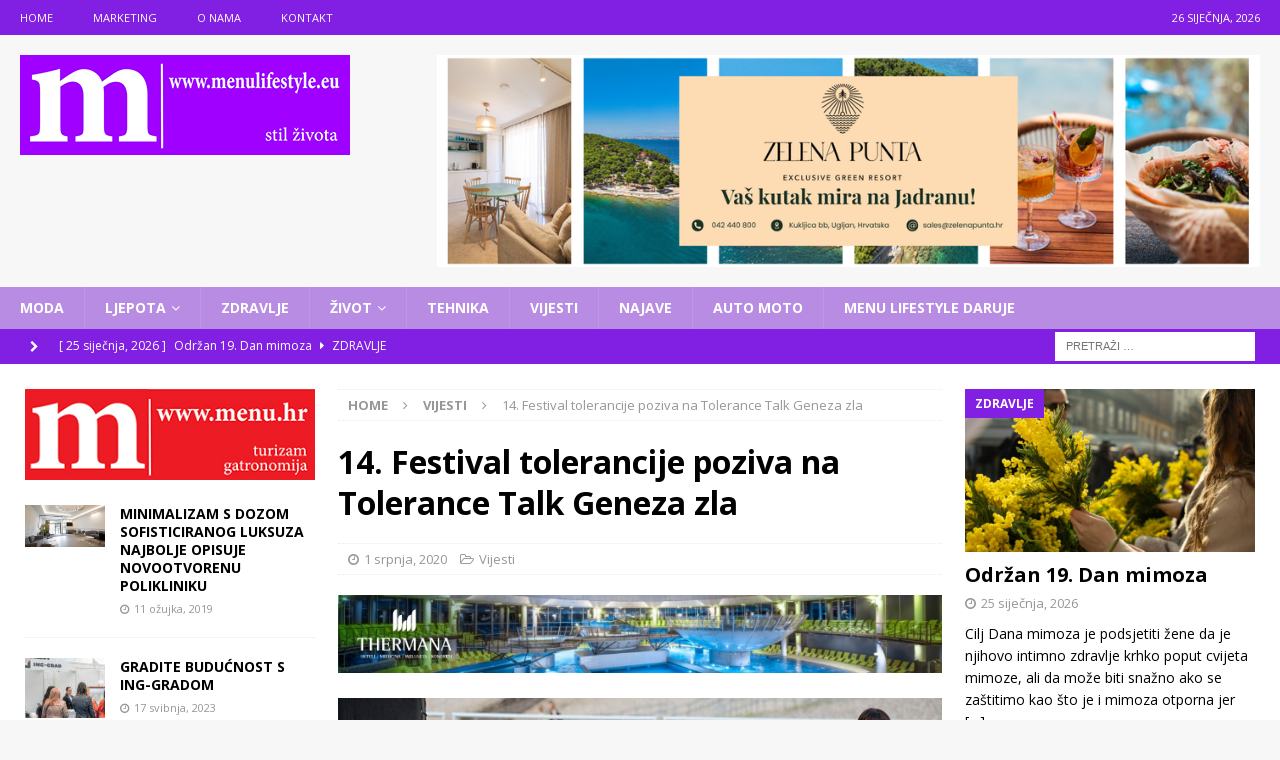

--- FILE ---
content_type: text/html; charset=UTF-8
request_url: https://www.menulifestyle.eu/2020/07/01/14-festival-tolerancije-poziva-na-tolerance-talk-geneza-zla/
body_size: 86393
content:
<!DOCTYPE html>
<html class="no-js mh-two-sb" lang="hr">
<head>
<meta charset="UTF-8">
<meta name="viewport" content="width=device-width, initial-scale=1.0">
<link rel="profile" href="http://gmpg.org/xfn/11" />
<meta name='robots' content='index, follow, max-image-preview:large, max-snippet:-1, max-video-preview:-1' />

	<!-- This site is optimized with the Yoast SEO plugin v26.7 - https://yoast.com/wordpress/plugins/seo/ -->
	<title>14. Festival tolerancije poziva na Tolerance Talk Geneza zla - Magazin za stil života</title>
	<link rel="canonical" href="https://www.menulifestyle.eu/2020/07/01/14-festival-tolerancije-poziva-na-tolerance-talk-geneza-zla/" />
	<meta property="og:locale" content="hr_HR" />
	<meta property="og:type" content="article" />
	<meta property="og:title" content="14. Festival tolerancije poziva na Tolerance Talk Geneza zla - Magazin za stil života" />
	<meta property="og:description" content="Nakon zanimljivog i edukativnog Tolerance Talka koji se bavio pravima žena nad kojima je izvršeno nasilje, u četvrtak nas na zagrebačkom Bundeku očekuje još jedna aktualna tema o fašizmu i [...]" />
	<meta property="og:url" content="https://www.menulifestyle.eu/2020/07/01/14-festival-tolerancije-poziva-na-tolerance-talk-geneza-zla/" />
	<meta property="og:site_name" content="Magazin za stil života" />
	<meta property="article:published_time" content="2020-07-01T14:22:22+00:00" />
	<meta property="article:modified_time" content="2020-07-01T14:22:24+00:00" />
	<meta property="og:image" content="https://www.menulifestyle.eu/wp-content/uploads/2020/07/Festival-tolerancije_Tolerance-Talk_01.jpg" />
	<meta property="og:image:width" content="680" />
	<meta property="og:image:height" content="380" />
	<meta property="og:image:type" content="image/jpeg" />
	<meta name="author" content="admin" />
	<meta name="twitter:card" content="summary_large_image" />
	<meta name="twitter:label1" content="Napisao/la" />
	<meta name="twitter:data1" content="admin" />
	<meta name="twitter:label2" content="Procijenjeno vrijeme čitanja" />
	<meta name="twitter:data2" content="3 minute" />
	<script type="application/ld+json" class="yoast-schema-graph">{"@context":"https://schema.org","@graph":[{"@type":"Article","@id":"https://www.menulifestyle.eu/2020/07/01/14-festival-tolerancije-poziva-na-tolerance-talk-geneza-zla/#article","isPartOf":{"@id":"https://www.menulifestyle.eu/2020/07/01/14-festival-tolerancije-poziva-na-tolerance-talk-geneza-zla/"},"author":{"name":"admin","@id":"https://www.menulifestyle.eu/#/schema/person/e54f600590785517645a4a601208b3b0"},"headline":"14. Festival tolerancije poziva na Tolerance Talk Geneza zla","datePublished":"2020-07-01T14:22:22+00:00","dateModified":"2020-07-01T14:22:24+00:00","mainEntityOfPage":{"@id":"https://www.menulifestyle.eu/2020/07/01/14-festival-tolerancije-poziva-na-tolerance-talk-geneza-zla/"},"wordCount":515,"publisher":{"@id":"https://www.menulifestyle.eu/#organization"},"image":{"@id":"https://www.menulifestyle.eu/2020/07/01/14-festival-tolerancije-poziva-na-tolerance-talk-geneza-zla/#primaryimage"},"thumbnailUrl":"https://www.menulifestyle.eu/wp-content/uploads/2020/07/Festival-tolerancije_Tolerance-Talk_01.jpg","articleSection":["Vijesti"],"inLanguage":"hr"},{"@type":"WebPage","@id":"https://www.menulifestyle.eu/2020/07/01/14-festival-tolerancije-poziva-na-tolerance-talk-geneza-zla/","url":"https://www.menulifestyle.eu/2020/07/01/14-festival-tolerancije-poziva-na-tolerance-talk-geneza-zla/","name":"14. Festival tolerancije poziva na Tolerance Talk Geneza zla - Magazin za stil života","isPartOf":{"@id":"https://www.menulifestyle.eu/#website"},"primaryImageOfPage":{"@id":"https://www.menulifestyle.eu/2020/07/01/14-festival-tolerancije-poziva-na-tolerance-talk-geneza-zla/#primaryimage"},"image":{"@id":"https://www.menulifestyle.eu/2020/07/01/14-festival-tolerancije-poziva-na-tolerance-talk-geneza-zla/#primaryimage"},"thumbnailUrl":"https://www.menulifestyle.eu/wp-content/uploads/2020/07/Festival-tolerancije_Tolerance-Talk_01.jpg","datePublished":"2020-07-01T14:22:22+00:00","dateModified":"2020-07-01T14:22:24+00:00","breadcrumb":{"@id":"https://www.menulifestyle.eu/2020/07/01/14-festival-tolerancije-poziva-na-tolerance-talk-geneza-zla/#breadcrumb"},"inLanguage":"hr","potentialAction":[{"@type":"ReadAction","target":["https://www.menulifestyle.eu/2020/07/01/14-festival-tolerancije-poziva-na-tolerance-talk-geneza-zla/"]}]},{"@type":"ImageObject","inLanguage":"hr","@id":"https://www.menulifestyle.eu/2020/07/01/14-festival-tolerancije-poziva-na-tolerance-talk-geneza-zla/#primaryimage","url":"https://www.menulifestyle.eu/wp-content/uploads/2020/07/Festival-tolerancije_Tolerance-Talk_01.jpg","contentUrl":"https://www.menulifestyle.eu/wp-content/uploads/2020/07/Festival-tolerancije_Tolerance-Talk_01.jpg","width":680,"height":380},{"@type":"BreadcrumbList","@id":"https://www.menulifestyle.eu/2020/07/01/14-festival-tolerancije-poziva-na-tolerance-talk-geneza-zla/#breadcrumb","itemListElement":[{"@type":"ListItem","position":1,"name":"Početna stranica","item":"https://www.menulifestyle.eu/"},{"@type":"ListItem","position":2,"name":"14. Festival tolerancije poziva na Tolerance Talk Geneza zla"}]},{"@type":"WebSite","@id":"https://www.menulifestyle.eu/#website","url":"https://www.menulifestyle.eu/","name":"Magazin za stil života","description":"","publisher":{"@id":"https://www.menulifestyle.eu/#organization"},"potentialAction":[{"@type":"SearchAction","target":{"@type":"EntryPoint","urlTemplate":"https://www.menulifestyle.eu/?s={search_term_string}"},"query-input":{"@type":"PropertyValueSpecification","valueRequired":true,"valueName":"search_term_string"}}],"inLanguage":"hr"},{"@type":"Organization","@id":"https://www.menulifestyle.eu/#organization","name":"Magazin za stil života","url":"https://www.menulifestyle.eu/","logo":{"@type":"ImageObject","inLanguage":"hr","@id":"https://www.menulifestyle.eu/#/schema/logo/image/","url":"https://www.menulifestyle.eu/wp-content/uploads/2019/10/logo-MENUlifestyle-320-100.jpg","contentUrl":"https://www.menulifestyle.eu/wp-content/uploads/2019/10/logo-MENUlifestyle-320-100.jpg","width":330,"height":100,"caption":"Magazin za stil života"},"image":{"@id":"https://www.menulifestyle.eu/#/schema/logo/image/"}},{"@type":"Person","@id":"https://www.menulifestyle.eu/#/schema/person/e54f600590785517645a4a601208b3b0","name":"admin","image":{"@type":"ImageObject","inLanguage":"hr","@id":"https://www.menulifestyle.eu/#/schema/person/image/","url":"https://secure.gravatar.com/avatar/0949f96b644026035a82588e3a8c7c817899b3f20b81281cb931bfed6737838b?s=96&d=mm&r=g","contentUrl":"https://secure.gravatar.com/avatar/0949f96b644026035a82588e3a8c7c817899b3f20b81281cb931bfed6737838b?s=96&d=mm&r=g","caption":"admin"},"url":"https://www.menulifestyle.eu/author/admin/"}]}</script>
	<!-- / Yoast SEO plugin. -->


<link rel='dns-prefetch' href='//fonts.googleapis.com' />
<link rel="alternate" type="application/rss+xml" title="Magazin za stil života &raquo; Kanal" href="https://www.menulifestyle.eu/feed/" />
<link rel="alternate" type="application/rss+xml" title="Magazin za stil života &raquo; Kanal komentara" href="https://www.menulifestyle.eu/comments/feed/" />
<link rel="alternate" title="oEmbed (JSON)" type="application/json+oembed" href="https://www.menulifestyle.eu/wp-json/oembed/1.0/embed?url=https%3A%2F%2Fwww.menulifestyle.eu%2F2020%2F07%2F01%2F14-festival-tolerancije-poziva-na-tolerance-talk-geneza-zla%2F" />
<link rel="alternate" title="oEmbed (XML)" type="text/xml+oembed" href="https://www.menulifestyle.eu/wp-json/oembed/1.0/embed?url=https%3A%2F%2Fwww.menulifestyle.eu%2F2020%2F07%2F01%2F14-festival-tolerancije-poziva-na-tolerance-talk-geneza-zla%2F&#038;format=xml" />
<style id='wp-img-auto-sizes-contain-inline-css' type='text/css'>
img:is([sizes=auto i],[sizes^="auto," i]){contain-intrinsic-size:3000px 1500px}
/*# sourceURL=wp-img-auto-sizes-contain-inline-css */
</style>
<link rel='stylesheet' id='jquery.prettyphoto-css' href='https://www.menulifestyle.eu/wp-content/plugins/wp-video-lightbox/css/prettyPhoto.css?ver=6.9' type='text/css' media='all' />
<link rel='stylesheet' id='video-lightbox-css' href='https://www.menulifestyle.eu/wp-content/plugins/wp-video-lightbox/wp-video-lightbox.css?ver=6.9' type='text/css' media='all' />
<link rel='stylesheet' id='dashicons-css' href='https://www.menulifestyle.eu/wp-includes/css/dashicons.min.css?ver=6.9' type='text/css' media='all' />
<link rel='stylesheet' id='post-views-counter-frontend-css' href='https://www.menulifestyle.eu/wp-content/plugins/post-views-counter/css/frontend.css?ver=1.7.0' type='text/css' media='all' />
<style id='wp-emoji-styles-inline-css' type='text/css'>

	img.wp-smiley, img.emoji {
		display: inline !important;
		border: none !important;
		box-shadow: none !important;
		height: 1em !important;
		width: 1em !important;
		margin: 0 0.07em !important;
		vertical-align: -0.1em !important;
		background: none !important;
		padding: 0 !important;
	}
/*# sourceURL=wp-emoji-styles-inline-css */
</style>
<style id='wp-block-library-inline-css' type='text/css'>
:root{--wp-block-synced-color:#7a00df;--wp-block-synced-color--rgb:122,0,223;--wp-bound-block-color:var(--wp-block-synced-color);--wp-editor-canvas-background:#ddd;--wp-admin-theme-color:#007cba;--wp-admin-theme-color--rgb:0,124,186;--wp-admin-theme-color-darker-10:#006ba1;--wp-admin-theme-color-darker-10--rgb:0,107,160.5;--wp-admin-theme-color-darker-20:#005a87;--wp-admin-theme-color-darker-20--rgb:0,90,135;--wp-admin-border-width-focus:2px}@media (min-resolution:192dpi){:root{--wp-admin-border-width-focus:1.5px}}.wp-element-button{cursor:pointer}:root .has-very-light-gray-background-color{background-color:#eee}:root .has-very-dark-gray-background-color{background-color:#313131}:root .has-very-light-gray-color{color:#eee}:root .has-very-dark-gray-color{color:#313131}:root .has-vivid-green-cyan-to-vivid-cyan-blue-gradient-background{background:linear-gradient(135deg,#00d084,#0693e3)}:root .has-purple-crush-gradient-background{background:linear-gradient(135deg,#34e2e4,#4721fb 50%,#ab1dfe)}:root .has-hazy-dawn-gradient-background{background:linear-gradient(135deg,#faaca8,#dad0ec)}:root .has-subdued-olive-gradient-background{background:linear-gradient(135deg,#fafae1,#67a671)}:root .has-atomic-cream-gradient-background{background:linear-gradient(135deg,#fdd79a,#004a59)}:root .has-nightshade-gradient-background{background:linear-gradient(135deg,#330968,#31cdcf)}:root .has-midnight-gradient-background{background:linear-gradient(135deg,#020381,#2874fc)}:root{--wp--preset--font-size--normal:16px;--wp--preset--font-size--huge:42px}.has-regular-font-size{font-size:1em}.has-larger-font-size{font-size:2.625em}.has-normal-font-size{font-size:var(--wp--preset--font-size--normal)}.has-huge-font-size{font-size:var(--wp--preset--font-size--huge)}.has-text-align-center{text-align:center}.has-text-align-left{text-align:left}.has-text-align-right{text-align:right}.has-fit-text{white-space:nowrap!important}#end-resizable-editor-section{display:none}.aligncenter{clear:both}.items-justified-left{justify-content:flex-start}.items-justified-center{justify-content:center}.items-justified-right{justify-content:flex-end}.items-justified-space-between{justify-content:space-between}.screen-reader-text{border:0;clip-path:inset(50%);height:1px;margin:-1px;overflow:hidden;padding:0;position:absolute;width:1px;word-wrap:normal!important}.screen-reader-text:focus{background-color:#ddd;clip-path:none;color:#444;display:block;font-size:1em;height:auto;left:5px;line-height:normal;padding:15px 23px 14px;text-decoration:none;top:5px;width:auto;z-index:100000}html :where(.has-border-color){border-style:solid}html :where([style*=border-top-color]){border-top-style:solid}html :where([style*=border-right-color]){border-right-style:solid}html :where([style*=border-bottom-color]){border-bottom-style:solid}html :where([style*=border-left-color]){border-left-style:solid}html :where([style*=border-width]){border-style:solid}html :where([style*=border-top-width]){border-top-style:solid}html :where([style*=border-right-width]){border-right-style:solid}html :where([style*=border-bottom-width]){border-bottom-style:solid}html :where([style*=border-left-width]){border-left-style:solid}html :where(img[class*=wp-image-]){height:auto;max-width:100%}:where(figure){margin:0 0 1em}html :where(.is-position-sticky){--wp-admin--admin-bar--position-offset:var(--wp-admin--admin-bar--height,0px)}@media screen and (max-width:600px){html :where(.is-position-sticky){--wp-admin--admin-bar--position-offset:0px}}

/*# sourceURL=wp-block-library-inline-css */
</style><style id='global-styles-inline-css' type='text/css'>
:root{--wp--preset--aspect-ratio--square: 1;--wp--preset--aspect-ratio--4-3: 4/3;--wp--preset--aspect-ratio--3-4: 3/4;--wp--preset--aspect-ratio--3-2: 3/2;--wp--preset--aspect-ratio--2-3: 2/3;--wp--preset--aspect-ratio--16-9: 16/9;--wp--preset--aspect-ratio--9-16: 9/16;--wp--preset--color--black: #000000;--wp--preset--color--cyan-bluish-gray: #abb8c3;--wp--preset--color--white: #ffffff;--wp--preset--color--pale-pink: #f78da7;--wp--preset--color--vivid-red: #cf2e2e;--wp--preset--color--luminous-vivid-orange: #ff6900;--wp--preset--color--luminous-vivid-amber: #fcb900;--wp--preset--color--light-green-cyan: #7bdcb5;--wp--preset--color--vivid-green-cyan: #00d084;--wp--preset--color--pale-cyan-blue: #8ed1fc;--wp--preset--color--vivid-cyan-blue: #0693e3;--wp--preset--color--vivid-purple: #9b51e0;--wp--preset--gradient--vivid-cyan-blue-to-vivid-purple: linear-gradient(135deg,rgb(6,147,227) 0%,rgb(155,81,224) 100%);--wp--preset--gradient--light-green-cyan-to-vivid-green-cyan: linear-gradient(135deg,rgb(122,220,180) 0%,rgb(0,208,130) 100%);--wp--preset--gradient--luminous-vivid-amber-to-luminous-vivid-orange: linear-gradient(135deg,rgb(252,185,0) 0%,rgb(255,105,0) 100%);--wp--preset--gradient--luminous-vivid-orange-to-vivid-red: linear-gradient(135deg,rgb(255,105,0) 0%,rgb(207,46,46) 100%);--wp--preset--gradient--very-light-gray-to-cyan-bluish-gray: linear-gradient(135deg,rgb(238,238,238) 0%,rgb(169,184,195) 100%);--wp--preset--gradient--cool-to-warm-spectrum: linear-gradient(135deg,rgb(74,234,220) 0%,rgb(151,120,209) 20%,rgb(207,42,186) 40%,rgb(238,44,130) 60%,rgb(251,105,98) 80%,rgb(254,248,76) 100%);--wp--preset--gradient--blush-light-purple: linear-gradient(135deg,rgb(255,206,236) 0%,rgb(152,150,240) 100%);--wp--preset--gradient--blush-bordeaux: linear-gradient(135deg,rgb(254,205,165) 0%,rgb(254,45,45) 50%,rgb(107,0,62) 100%);--wp--preset--gradient--luminous-dusk: linear-gradient(135deg,rgb(255,203,112) 0%,rgb(199,81,192) 50%,rgb(65,88,208) 100%);--wp--preset--gradient--pale-ocean: linear-gradient(135deg,rgb(255,245,203) 0%,rgb(182,227,212) 50%,rgb(51,167,181) 100%);--wp--preset--gradient--electric-grass: linear-gradient(135deg,rgb(202,248,128) 0%,rgb(113,206,126) 100%);--wp--preset--gradient--midnight: linear-gradient(135deg,rgb(2,3,129) 0%,rgb(40,116,252) 100%);--wp--preset--font-size--small: 13px;--wp--preset--font-size--medium: 20px;--wp--preset--font-size--large: 36px;--wp--preset--font-size--x-large: 42px;--wp--preset--spacing--20: 0.44rem;--wp--preset--spacing--30: 0.67rem;--wp--preset--spacing--40: 1rem;--wp--preset--spacing--50: 1.5rem;--wp--preset--spacing--60: 2.25rem;--wp--preset--spacing--70: 3.38rem;--wp--preset--spacing--80: 5.06rem;--wp--preset--shadow--natural: 6px 6px 9px rgba(0, 0, 0, 0.2);--wp--preset--shadow--deep: 12px 12px 50px rgba(0, 0, 0, 0.4);--wp--preset--shadow--sharp: 6px 6px 0px rgba(0, 0, 0, 0.2);--wp--preset--shadow--outlined: 6px 6px 0px -3px rgb(255, 255, 255), 6px 6px rgb(0, 0, 0);--wp--preset--shadow--crisp: 6px 6px 0px rgb(0, 0, 0);}:where(.is-layout-flex){gap: 0.5em;}:where(.is-layout-grid){gap: 0.5em;}body .is-layout-flex{display: flex;}.is-layout-flex{flex-wrap: wrap;align-items: center;}.is-layout-flex > :is(*, div){margin: 0;}body .is-layout-grid{display: grid;}.is-layout-grid > :is(*, div){margin: 0;}:where(.wp-block-columns.is-layout-flex){gap: 2em;}:where(.wp-block-columns.is-layout-grid){gap: 2em;}:where(.wp-block-post-template.is-layout-flex){gap: 1.25em;}:where(.wp-block-post-template.is-layout-grid){gap: 1.25em;}.has-black-color{color: var(--wp--preset--color--black) !important;}.has-cyan-bluish-gray-color{color: var(--wp--preset--color--cyan-bluish-gray) !important;}.has-white-color{color: var(--wp--preset--color--white) !important;}.has-pale-pink-color{color: var(--wp--preset--color--pale-pink) !important;}.has-vivid-red-color{color: var(--wp--preset--color--vivid-red) !important;}.has-luminous-vivid-orange-color{color: var(--wp--preset--color--luminous-vivid-orange) !important;}.has-luminous-vivid-amber-color{color: var(--wp--preset--color--luminous-vivid-amber) !important;}.has-light-green-cyan-color{color: var(--wp--preset--color--light-green-cyan) !important;}.has-vivid-green-cyan-color{color: var(--wp--preset--color--vivid-green-cyan) !important;}.has-pale-cyan-blue-color{color: var(--wp--preset--color--pale-cyan-blue) !important;}.has-vivid-cyan-blue-color{color: var(--wp--preset--color--vivid-cyan-blue) !important;}.has-vivid-purple-color{color: var(--wp--preset--color--vivid-purple) !important;}.has-black-background-color{background-color: var(--wp--preset--color--black) !important;}.has-cyan-bluish-gray-background-color{background-color: var(--wp--preset--color--cyan-bluish-gray) !important;}.has-white-background-color{background-color: var(--wp--preset--color--white) !important;}.has-pale-pink-background-color{background-color: var(--wp--preset--color--pale-pink) !important;}.has-vivid-red-background-color{background-color: var(--wp--preset--color--vivid-red) !important;}.has-luminous-vivid-orange-background-color{background-color: var(--wp--preset--color--luminous-vivid-orange) !important;}.has-luminous-vivid-amber-background-color{background-color: var(--wp--preset--color--luminous-vivid-amber) !important;}.has-light-green-cyan-background-color{background-color: var(--wp--preset--color--light-green-cyan) !important;}.has-vivid-green-cyan-background-color{background-color: var(--wp--preset--color--vivid-green-cyan) !important;}.has-pale-cyan-blue-background-color{background-color: var(--wp--preset--color--pale-cyan-blue) !important;}.has-vivid-cyan-blue-background-color{background-color: var(--wp--preset--color--vivid-cyan-blue) !important;}.has-vivid-purple-background-color{background-color: var(--wp--preset--color--vivid-purple) !important;}.has-black-border-color{border-color: var(--wp--preset--color--black) !important;}.has-cyan-bluish-gray-border-color{border-color: var(--wp--preset--color--cyan-bluish-gray) !important;}.has-white-border-color{border-color: var(--wp--preset--color--white) !important;}.has-pale-pink-border-color{border-color: var(--wp--preset--color--pale-pink) !important;}.has-vivid-red-border-color{border-color: var(--wp--preset--color--vivid-red) !important;}.has-luminous-vivid-orange-border-color{border-color: var(--wp--preset--color--luminous-vivid-orange) !important;}.has-luminous-vivid-amber-border-color{border-color: var(--wp--preset--color--luminous-vivid-amber) !important;}.has-light-green-cyan-border-color{border-color: var(--wp--preset--color--light-green-cyan) !important;}.has-vivid-green-cyan-border-color{border-color: var(--wp--preset--color--vivid-green-cyan) !important;}.has-pale-cyan-blue-border-color{border-color: var(--wp--preset--color--pale-cyan-blue) !important;}.has-vivid-cyan-blue-border-color{border-color: var(--wp--preset--color--vivid-cyan-blue) !important;}.has-vivid-purple-border-color{border-color: var(--wp--preset--color--vivid-purple) !important;}.has-vivid-cyan-blue-to-vivid-purple-gradient-background{background: var(--wp--preset--gradient--vivid-cyan-blue-to-vivid-purple) !important;}.has-light-green-cyan-to-vivid-green-cyan-gradient-background{background: var(--wp--preset--gradient--light-green-cyan-to-vivid-green-cyan) !important;}.has-luminous-vivid-amber-to-luminous-vivid-orange-gradient-background{background: var(--wp--preset--gradient--luminous-vivid-amber-to-luminous-vivid-orange) !important;}.has-luminous-vivid-orange-to-vivid-red-gradient-background{background: var(--wp--preset--gradient--luminous-vivid-orange-to-vivid-red) !important;}.has-very-light-gray-to-cyan-bluish-gray-gradient-background{background: var(--wp--preset--gradient--very-light-gray-to-cyan-bluish-gray) !important;}.has-cool-to-warm-spectrum-gradient-background{background: var(--wp--preset--gradient--cool-to-warm-spectrum) !important;}.has-blush-light-purple-gradient-background{background: var(--wp--preset--gradient--blush-light-purple) !important;}.has-blush-bordeaux-gradient-background{background: var(--wp--preset--gradient--blush-bordeaux) !important;}.has-luminous-dusk-gradient-background{background: var(--wp--preset--gradient--luminous-dusk) !important;}.has-pale-ocean-gradient-background{background: var(--wp--preset--gradient--pale-ocean) !important;}.has-electric-grass-gradient-background{background: var(--wp--preset--gradient--electric-grass) !important;}.has-midnight-gradient-background{background: var(--wp--preset--gradient--midnight) !important;}.has-small-font-size{font-size: var(--wp--preset--font-size--small) !important;}.has-medium-font-size{font-size: var(--wp--preset--font-size--medium) !important;}.has-large-font-size{font-size: var(--wp--preset--font-size--large) !important;}.has-x-large-font-size{font-size: var(--wp--preset--font-size--x-large) !important;}
/*# sourceURL=global-styles-inline-css */
</style>

<style id='classic-theme-styles-inline-css' type='text/css'>
/*! This file is auto-generated */
.wp-block-button__link{color:#fff;background-color:#32373c;border-radius:9999px;box-shadow:none;text-decoration:none;padding:calc(.667em + 2px) calc(1.333em + 2px);font-size:1.125em}.wp-block-file__button{background:#32373c;color:#fff;text-decoration:none}
/*# sourceURL=/wp-includes/css/classic-themes.min.css */
</style>
<link rel='stylesheet' id='wp-banners-css-css' href='https://www.menulifestyle.eu/wp-content/plugins/custom-banners/assets/css/wp-banners.css?ver=6.9' type='text/css' media='all' />
<link rel='stylesheet' id='slick-css' href='https://www.menulifestyle.eu/wp-content/plugins/widget-post-slider/assets/css/slick.css?ver=all' type='text/css' media='all' />
<link rel='stylesheet' id='font-awesome-css-css' href='https://www.menulifestyle.eu/wp-content/plugins/widget-post-slider/assets/css/font-awesome.min.css?ver=all' type='text/css' media='all' />
<link rel='stylesheet' id='widget-post-slider-style-css' href='https://www.menulifestyle.eu/wp-content/plugins/widget-post-slider/assets/css/style.css?ver=all' type='text/css' media='all' />
<link rel='stylesheet' id='mh-magazine-css' href='https://www.menulifestyle.eu/wp-content/themes/mh-magazine/style.css?ver=3.9.7' type='text/css' media='all' />
<link rel='stylesheet' id='mh-font-awesome-css' href='https://www.menulifestyle.eu/wp-content/themes/mh-magazine/includes/font-awesome.min.css' type='text/css' media='all' />
<link rel='stylesheet' id='mh-google-fonts-css' href='https://fonts.googleapis.com/css?family=Open+Sans:300,400,400italic,600,700' type='text/css' media='all' />
<link rel='stylesheet' id='wp-block-paragraph-css' href='https://www.menulifestyle.eu/wp-includes/blocks/paragraph/style.min.css?ver=6.9' type='text/css' media='all' />
<script type="text/javascript" src="https://www.menulifestyle.eu/wp-includes/js/jquery/jquery.min.js?ver=3.7.1" id="jquery-core-js"></script>
<script type="text/javascript" src="https://www.menulifestyle.eu/wp-includes/js/jquery/jquery-migrate.min.js?ver=3.4.1" id="jquery-migrate-js"></script>
<script type="text/javascript" src="https://www.menulifestyle.eu/wp-content/plugins/wp-video-lightbox/js/jquery.prettyPhoto.js?ver=3.1.6" id="jquery.prettyphoto-js"></script>
<script type="text/javascript" id="video-lightbox-js-extra">
/* <![CDATA[ */
var vlpp_vars = {"prettyPhoto_rel":"wp-video-lightbox","animation_speed":"fast","slideshow":"5000","autoplay_slideshow":"false","opacity":"0.80","show_title":"true","allow_resize":"true","allow_expand":"true","default_width":"640","default_height":"480","counter_separator_label":"/","theme":"pp_default","horizontal_padding":"20","hideflash":"false","wmode":"opaque","autoplay":"false","modal":"false","deeplinking":"false","overlay_gallery":"true","overlay_gallery_max":"30","keyboard_shortcuts":"true","ie6_fallback":"true"};
//# sourceURL=video-lightbox-js-extra
/* ]]> */
</script>
<script type="text/javascript" src="https://www.menulifestyle.eu/wp-content/plugins/wp-video-lightbox/js/video-lightbox.js?ver=3.1.6" id="video-lightbox-js"></script>
<script type="text/javascript" src="https://www.menulifestyle.eu/wp-content/themes/mh-magazine/js/scripts.js?ver=3.9.7" id="mh-scripts-js"></script>
<link rel="https://api.w.org/" href="https://www.menulifestyle.eu/wp-json/" /><link rel="alternate" title="JSON" type="application/json" href="https://www.menulifestyle.eu/wp-json/wp/v2/posts/3676" /><link rel="EditURI" type="application/rsd+xml" title="RSD" href="https://www.menulifestyle.eu/xmlrpc.php?rsd" />
<meta name="generator" content="WordPress 6.9" />
<link rel='shortlink' href='https://www.menulifestyle.eu/?p=3676' />
<style type="text/css" media="screen"></style><script>
            WP_VIDEO_LIGHTBOX_VERSION="1.9.12";
            WP_VID_LIGHTBOX_URL="https://www.menulifestyle.eu/wp-content/plugins/wp-video-lightbox";
                        function wpvl_paramReplace(name, string, value) {
                // Find the param with regex
                // Grab the first character in the returned string (should be ? or &)
                // Replace our href string with our new value, passing on the name and delimeter

                var re = new RegExp("[\?&]" + name + "=([^&#]*)");
                var matches = re.exec(string);
                var newString;

                if (matches === null) {
                    // if there are no params, append the parameter
                    newString = string + '?' + name + '=' + value;
                } else {
                    var delimeter = matches[0].charAt(0);
                    newString = string.replace(re, delimeter + name + "=" + value);
                }
                return newString;
            }
            </script><style type="text/css">
.mh-navigation li:hover, .mh-navigation ul li:hover > ul, .mh-main-nav-wrap, .mh-main-nav, .mh-social-nav li a:hover, .entry-tags li, .mh-slider-caption, .mh-widget-layout8 .mh-widget-title .mh-footer-widget-title-inner, .mh-widget-col-1 .mh-slider-caption, .mh-widget-col-1 .mh-posts-lineup-caption, .mh-carousel-layout1, .mh-spotlight-widget, .mh-social-widget li a, .mh-author-bio-widget, .mh-footer-widget .mh-tab-comment-excerpt, .mh-nip-item:hover .mh-nip-overlay, .mh-widget .tagcloud a, .mh-footer-widget .tagcloud a, .mh-footer, .mh-copyright-wrap, input[type=submit]:hover, #infinite-handle span:hover { background: #b78ce2; }
.mh-extra-nav-bg { background: rgba(183, 140, 226, 0.2); }
.mh-slider-caption, .mh-posts-stacked-title, .mh-posts-lineup-caption { background: #b78ce2; background: rgba(183, 140, 226, 0.8); }
@media screen and (max-width: 900px) { #mh-mobile .mh-slider-caption, #mh-mobile .mh-posts-lineup-caption { background: rgba(183, 140, 226, 1); } }
.slicknav_menu, .slicknav_nav ul, #mh-mobile .mh-footer-widget .mh-posts-stacked-overlay { border-color: #b78ce2; }
.mh-copyright, .mh-copyright a { color: #fff; }
.mh-widget-layout4 .mh-widget-title { background: #811fe2; background: rgba(129, 31, 226, 0.6); }
.mh-preheader, .mh-wide-layout .mh-subheader, .mh-ticker-title, .mh-main-nav li:hover, .mh-footer-nav, .slicknav_menu, .slicknav_btn, .slicknav_nav .slicknav_item:hover, .slicknav_nav a:hover, .mh-back-to-top, .mh-subheading, .entry-tags .fa, .entry-tags li:hover, .mh-widget-layout2 .mh-widget-title, .mh-widget-layout4 .mh-widget-title-inner, .mh-widget-layout4 .mh-footer-widget-title, .mh-widget-layout5 .mh-widget-title-inner, .mh-widget-layout6 .mh-widget-title, #mh-mobile .flex-control-paging li a.flex-active, .mh-image-caption, .mh-carousel-layout1 .mh-carousel-caption, .mh-tab-button.active, .mh-tab-button.active:hover, .mh-footer-widget .mh-tab-button.active, .mh-social-widget li:hover a, .mh-footer-widget .mh-social-widget li a, .mh-footer-widget .mh-author-bio-widget, .tagcloud a:hover, .mh-widget .tagcloud a:hover, .mh-footer-widget .tagcloud a:hover, .mh-posts-stacked-item .mh-meta, .page-numbers:hover, .mh-loop-pagination .current, .mh-comments-pagination .current, .pagelink, a:hover .pagelink, input[type=submit], #infinite-handle span { background: #811fe2; }
.mh-main-nav-wrap .slicknav_nav ul, blockquote, .mh-widget-layout1 .mh-widget-title, .mh-widget-layout3 .mh-widget-title, .mh-widget-layout5 .mh-widget-title, .mh-widget-layout8 .mh-widget-title:after, #mh-mobile .mh-slider-caption, .mh-carousel-layout1, .mh-spotlight-widget, .mh-author-bio-widget, .mh-author-bio-title, .mh-author-bio-image-frame, .mh-video-widget, .mh-tab-buttons, textarea:hover, input[type=text]:hover, input[type=email]:hover, input[type=tel]:hover, input[type=url]:hover { border-color: #811fe2; }
.mh-header-tagline, .mh-dropcap, .mh-carousel-layout1 .flex-direction-nav a, .mh-carousel-layout2 .mh-carousel-caption, .mh-posts-digest-small-category, .mh-posts-lineup-more, .bypostauthor .fn:after, .mh-comment-list .comment-reply-link:before, #respond #cancel-comment-reply-link:before { color: #811fe2; }
.entry-content a { color: #e50300; }
a:hover, .entry-content a:hover, #respond a:hover, #respond #cancel-comment-reply-link:hover, #respond .logged-in-as a:hover, .mh-comment-list .comment-meta a:hover, .mh-ping-list .mh-ping-item a:hover, .mh-meta a:hover, .mh-breadcrumb a:hover, .mh-tabbed-widget a:hover { color: #e50300; }
</style>
<!--[if lt IE 9]>
<script src="https://www.menulifestyle.eu/wp-content/themes/mh-magazine/js/css3-mediaqueries.js"></script>
<![endif]-->

        <script
                type="text/javascript">var ajaxurl = 'https://www.menulifestyle.eu/wp-admin/admin-ajax.php';</script>
        <link rel="icon" href="https://www.menulifestyle.eu/wp-content/uploads/2019/04/cropped-logo-MENUlifestyle-2-32x32.jpg" sizes="32x32" />
<link rel="icon" href="https://www.menulifestyle.eu/wp-content/uploads/2019/04/cropped-logo-MENUlifestyle-2-192x192.jpg" sizes="192x192" />
<link rel="apple-touch-icon" href="https://www.menulifestyle.eu/wp-content/uploads/2019/04/cropped-logo-MENUlifestyle-2-180x180.jpg" />
<meta name="msapplication-TileImage" content="https://www.menulifestyle.eu/wp-content/uploads/2019/04/cropped-logo-MENUlifestyle-2-270x270.jpg" />
</head>
<body id="mh-mobile" class="wp-singular post-template-default single single-post postid-3676 single-format-standard wp-custom-logo wp-theme-mh-magazine mh-wide-layout mh-left-sb mh-loop-layout1 mh-widget-layout1 mh-header-transparent" itemscope="itemscope" itemtype="https://schema.org/WebPage">
<div class="mh-header-nav-mobile clearfix"></div>
	<div class="mh-preheader">
    	<div class="mh-container mh-container-inner mh-row clearfix">
							<div class="mh-header-bar-content mh-header-bar-top-left mh-col-2-3 clearfix">
											<nav class="mh-navigation mh-header-nav mh-header-nav-top clearfix" itemscope="itemscope" itemtype="https://schema.org/SiteNavigationElement">
							<div class="menu-menu-2-container"><ul id="menu-menu-2" class="menu"><li id="menu-item-1991" class="menu-item menu-item-type-post_type menu-item-object-page menu-item-home menu-item-1991"><a href="https://www.menulifestyle.eu/">Home</a></li>
<li id="menu-item-1939" class="menu-item menu-item-type-post_type menu-item-object-page menu-item-1939"><a href="https://www.menulifestyle.eu/marketing/">Marketing</a></li>
<li id="menu-item-1938" class="menu-item menu-item-type-post_type menu-item-object-page menu-item-1938"><a href="https://www.menulifestyle.eu/o-nama/">O  nama</a></li>
<li id="menu-item-1937" class="menu-item menu-item-type-post_type menu-item-object-page menu-item-1937"><a href="https://www.menulifestyle.eu/kontakt/">Kontakt</a></li>
</ul></div>						</nav>
									</div>
										<div class="mh-header-bar-content mh-header-bar-top-right mh-col-1-3 clearfix">
											<div class="mh-header-date mh-header-date-top">
							26 siječnja, 2026						</div>
									</div>
					</div>
	</div>
<header class="mh-header" itemscope="itemscope" itemtype="https://schema.org/WPHeader">
	<div class="mh-container mh-container-inner clearfix">
		<div class="mh-custom-header clearfix">
<div class="mh-header-columns mh-row clearfix">
<div class="mh-col-1-3 mh-site-identity">
<div class="mh-site-logo" role="banner" itemscope="itemscope" itemtype="https://schema.org/Brand">
<a href="https://www.menulifestyle.eu/" class="custom-logo-link" rel="home"><img width="330" height="100" src="https://www.menulifestyle.eu/wp-content/uploads/2019/10/logo-MENUlifestyle-320-100.jpg" class="custom-logo" alt="Magazin za stil života" decoding="async" srcset="https://www.menulifestyle.eu/wp-content/uploads/2019/10/logo-MENUlifestyle-320-100.jpg 330w, https://www.menulifestyle.eu/wp-content/uploads/2019/10/logo-MENUlifestyle-320-100-300x91.jpg 300w, https://www.menulifestyle.eu/wp-content/uploads/2019/10/logo-MENUlifestyle-320-100-326x100.jpg 326w" sizes="(max-width: 330px) 100vw, 330px" /></a></div>
</div>
<aside class="mh-col-2-3 mh-header-widget-2">
<div id="media_image-13" class="mh-widget mh-header-2 widget_media_image"><a href="https://www.zelenapunta.hr/"><img width="970" height="250" src="https://www.menulifestyle.eu/wp-content/uploads/2025/07/Zelena-Punta-banner.png" class="image wp-image-12933  attachment-full size-full" alt="" style="max-width: 100%; height: auto;" decoding="async" fetchpriority="high" srcset="https://www.menulifestyle.eu/wp-content/uploads/2025/07/Zelena-Punta-banner.png 970w, https://www.menulifestyle.eu/wp-content/uploads/2025/07/Zelena-Punta-banner-300x77.png 300w, https://www.menulifestyle.eu/wp-content/uploads/2025/07/Zelena-Punta-banner-768x198.png 768w" sizes="(max-width: 970px) 100vw, 970px" /></a></div></aside>
</div>
</div>
	</div>
	<div class="mh-main-nav-wrap">
		<nav class="mh-navigation mh-main-nav mh-container mh-container-inner clearfix" itemscope="itemscope" itemtype="https://schema.org/SiteNavigationElement">
			<div class="menu-menu-1-container"><ul id="menu-menu-1" class="menu"><li id="menu-item-15" class="menu-item menu-item-type-taxonomy menu-item-object-category menu-item-15"><a href="https://www.menulifestyle.eu/category/moda/">Moda</a></li>
<li id="menu-item-13" class="menu-item menu-item-type-taxonomy menu-item-object-category menu-item-has-children menu-item-13"><a href="https://www.menulifestyle.eu/category/ljepota/">Ljepota</a>
<ul class="sub-menu">
	<li id="menu-item-12" class="menu-item menu-item-type-taxonomy menu-item-object-category menu-item-12"><a href="https://www.menulifestyle.eu/category/kozmetika/">Kozmetika</a></li>
</ul>
</li>
<li id="menu-item-21" class="menu-item menu-item-type-taxonomy menu-item-object-category menu-item-21"><a href="https://www.menulifestyle.eu/category/zdravlje/">Zdravlje</a></li>
<li id="menu-item-381" class="menu-item menu-item-type-taxonomy menu-item-object-category menu-item-has-children menu-item-381"><a href="https://www.menulifestyle.eu/category/zivot/">Život</a>
<ul class="sub-menu">
	<li id="menu-item-382" class="menu-item menu-item-type-taxonomy menu-item-object-category menu-item-382"><a href="https://www.menulifestyle.eu/category/dom/">Dom</a></li>
	<li id="menu-item-385" class="menu-item menu-item-type-taxonomy menu-item-object-category menu-item-385"><a href="https://www.menulifestyle.eu/category/poznati/">Poznati</a></li>
	<li id="menu-item-17" class="menu-item menu-item-type-taxonomy menu-item-object-category menu-item-17"><a href="https://www.menulifestyle.eu/category/putovanja/">Turizam</a></li>
	<li id="menu-item-11" class="menu-item menu-item-type-taxonomy menu-item-object-category menu-item-11"><a href="https://www.menulifestyle.eu/category/gastronomija/">Gastronomija</a></li>
	<li id="menu-item-386" class="menu-item menu-item-type-taxonomy menu-item-object-category menu-item-386"><a href="https://www.menulifestyle.eu/category/interijeri/">Interijeri</a></li>
</ul>
</li>
<li id="menu-item-18" class="menu-item menu-item-type-taxonomy menu-item-object-category menu-item-18"><a href="https://www.menulifestyle.eu/category/tehnika/">Tehnika</a></li>
<li id="menu-item-44" class="menu-item menu-item-type-taxonomy menu-item-object-category current-post-ancestor current-menu-parent current-post-parent menu-item-44"><a href="https://www.menulifestyle.eu/category/vijesti/">Vijesti</a></li>
<li id="menu-item-383" class="menu-item menu-item-type-taxonomy menu-item-object-category menu-item-383"><a href="https://www.menulifestyle.eu/category/najave/">Najave</a></li>
<li id="menu-item-4761" class="menu-item menu-item-type-taxonomy menu-item-object-category menu-item-4761"><a href="https://www.menulifestyle.eu/category/auto-moto/">Auto moto</a></li>
<li id="menu-item-2547" class="menu-item menu-item-type-taxonomy menu-item-object-category menu-item-2547"><a href="https://www.menulifestyle.eu/category/menu-lifestyle-daruje/">Menu lifestyle daruje</a></li>
</ul></div>		</nav>
	</div>
	</header>
	<div class="mh-subheader">
		<div class="mh-container mh-container-inner mh-row clearfix">
							<div class="mh-header-bar-content mh-header-bar-bottom-left mh-col-2-3 clearfix">
											<div class="mh-header-ticker mh-header-ticker-bottom">
							<div class="mh-ticker-bottom">
			<div class="mh-ticker-title mh-ticker-title-bottom">
			 <i class="fa fa-chevron-right"></i>		</div>
		<div class="mh-ticker-content mh-ticker-content-bottom">
		<ul id="mh-ticker-loop-bottom">				<li class="mh-ticker-item mh-ticker-item-bottom">
					<a href="https://www.menulifestyle.eu/2026/01/25/odrzan-19-dan-mimoza/" title="Održan 19. Dan mimoza">
						<span class="mh-ticker-item-date mh-ticker-item-date-bottom">
                        	[ 25 siječnja, 2026 ]                        </span>
						<span class="mh-ticker-item-title mh-ticker-item-title-bottom">
							Održan 19. Dan mimoza						</span>
													<span class="mh-ticker-item-cat mh-ticker-item-cat-bottom">
								<i class="fa fa-caret-right"></i>
																Zdravlje							</span>
											</a>
				</li>				<li class="mh-ticker-item mh-ticker-item-bottom">
					<a href="https://www.menulifestyle.eu/2026/01/21/svadba-sinoc-ispisala-povijest-premijera-odrzana-istovremeno-u-13-kino-dvorana-cinestar-branimir-mingle-malla/" title="SVADBA SINOĆ ISPISALA POVIJEST: PREMIJERA ODRŽANA ISTOVREMENO U 13 KINO DVORANA CINESTAR BRANIMIR MINGLE MALLA">
						<span class="mh-ticker-item-date mh-ticker-item-date-bottom">
                        	[ 21 siječnja, 2026 ]                        </span>
						<span class="mh-ticker-item-title mh-ticker-item-title-bottom">
							SVADBA SINOĆ ISPISALA POVIJEST: PREMIJERA ODRŽANA ISTOVREMENO U 13 KINO DVORANA CINESTAR BRANIMIR MINGLE MALLA						</span>
													<span class="mh-ticker-item-cat mh-ticker-item-cat-bottom">
								<i class="fa fa-caret-right"></i>
																kultura							</span>
											</a>
				</li>				<li class="mh-ticker-item mh-ticker-item-bottom">
					<a href="https://www.menulifestyle.eu/2026/01/18/podrska-dm-a-omogucila-otkrivanje-novih-slabih-tocaka-raka-prostate/" title="Podrška dm-a omogućila otkrivanje novih slabih točaka raka prostate">
						<span class="mh-ticker-item-date mh-ticker-item-date-bottom">
                        	[ 18 siječnja, 2026 ]                        </span>
						<span class="mh-ticker-item-title mh-ticker-item-title-bottom">
							Podrška dm-a omogućila otkrivanje novih slabih točaka raka prostate						</span>
													<span class="mh-ticker-item-cat mh-ticker-item-cat-bottom">
								<i class="fa fa-caret-right"></i>
																Vijesti							</span>
											</a>
				</li>				<li class="mh-ticker-item mh-ticker-item-bottom">
					<a href="https://www.menulifestyle.eu/2026/01/08/svjetski-virtuozi-na-pozornici-najveca-glazbena-imena-uskoro-na-9-zimskom-festivalu/" title="SVJETSKI VIRTUOZI NA POZORNICI: NAJVEĆA GLAZBENA IMENA USKORO NA 9. ZIMSKOM FESTIVALU">
						<span class="mh-ticker-item-date mh-ticker-item-date-bottom">
                        	[ 8 siječnja, 2026 ]                        </span>
						<span class="mh-ticker-item-title mh-ticker-item-title-bottom">
							SVJETSKI VIRTUOZI NA POZORNICI: NAJVEĆA GLAZBENA IMENA USKORO NA 9. ZIMSKOM FESTIVALU						</span>
													<span class="mh-ticker-item-cat mh-ticker-item-cat-bottom">
								<i class="fa fa-caret-right"></i>
																kultura							</span>
											</a>
				</li>				<li class="mh-ticker-item mh-ticker-item-bottom">
					<a href="https://www.menulifestyle.eu/2026/01/08/ovo-su-hrvatski-sambo-reprezentativci/" title="OVO SU HRVATSKI SAMBO REPREZENTATIVCI">
						<span class="mh-ticker-item-date mh-ticker-item-date-bottom">
                        	[ 8 siječnja, 2026 ]                        </span>
						<span class="mh-ticker-item-title mh-ticker-item-title-bottom">
							OVO SU HRVATSKI SAMBO REPREZENTATIVCI						</span>
													<span class="mh-ticker-item-cat mh-ticker-item-cat-bottom">
								<i class="fa fa-caret-right"></i>
																Vijesti							</span>
											</a>
				</li>		</ul>
	</div>
</div>						</div>
									</div>
										<div class="mh-header-bar-content mh-header-bar-bottom-right mh-col-1-3 clearfix">
											<aside class="mh-header-search mh-header-search-bottom">
							<form role="search" method="get" class="search-form" action="https://www.menulifestyle.eu/">
				<label>
					<span class="screen-reader-text">Pretraži:</span>
					<input type="search" class="search-field" placeholder="Pretraži &hellip;" value="" name="s" />
				</label>
				<input type="submit" class="search-submit" value="Pretraži" />
			</form>						</aside>
									</div>
					</div>
	</div>
<div class="mh-container mh-container-outer">
<div class="mh-wrapper clearfix">
	<div class="mh-main clearfix">
		<div id="main-content" class="mh-content" role="main" itemprop="mainContentOfPage"><nav class="mh-breadcrumb" itemscope itemtype="http://schema.org/BreadcrumbList"><span itemprop="itemListElement" itemscope itemtype="http://schema.org/ListItem"><a href="https://www.menulifestyle.eu" itemprop="item"><span itemprop="name">Home</span></a><meta itemprop="position" content="1" /></span><span class="mh-breadcrumb-delimiter"><i class="fa fa-angle-right"></i></span><span itemprop="itemListElement" itemscope itemtype="http://schema.org/ListItem"><a href="https://www.menulifestyle.eu/category/vijesti/" itemprop="item"><span itemprop="name">Vijesti</span></a><meta itemprop="position" content="2" /></span><span class="mh-breadcrumb-delimiter"><i class="fa fa-angle-right"></i></span>14. Festival tolerancije poziva na Tolerance Talk Geneza zla</nav>
<article id="post-3676" class="post-3676 post type-post status-publish format-standard has-post-thumbnail hentry category-vijesti">
	<header class="entry-header clearfix"><h1 class="entry-title">14. Festival tolerancije poziva na Tolerance Talk Geneza zla</h1><div class="mh-meta entry-meta">
<span class="entry-meta-date updated"><i class="fa fa-clock-o"></i><a href="https://www.menulifestyle.eu/2020/07/">1 srpnja, 2020</a></span>
<span class="entry-meta-categories"><i class="fa fa-folder-open-o"></i><a href="https://www.menulifestyle.eu/category/vijesti/" rel="category tag">Vijesti</a></span>
</div>
	</header>
	<div id="media_image-14" class="mh-widget mh-posts-1 widget_media_image"><a href="https://www.thermana.si/hr/"><img width="700" height="90" src="https://www.menulifestyle.eu/wp-content/uploads/2025/02/Web-MenuHR-3-2024-700x90-1.jpg" class="image wp-image-12617  attachment-full size-full" alt="" style="max-width: 100%; height: auto;" decoding="async" srcset="https://www.menulifestyle.eu/wp-content/uploads/2025/02/Web-MenuHR-3-2024-700x90-1.jpg 700w, https://www.menulifestyle.eu/wp-content/uploads/2025/02/Web-MenuHR-3-2024-700x90-1-300x39.jpg 300w" sizes="(max-width: 700px) 100vw, 700px" /></a></div>	<div class="entry-content clearfix">
<figure class="entry-thumbnail">
<img src="https://www.menulifestyle.eu/wp-content/uploads/2020/07/Festival-tolerancije_Tolerance-Talk_01-678x380.jpg" alt="" title="Festival tolerancije_Tolerance Talk_01" />
</figure>

<p><strong>Nakon zanimljivog i edukativnog Tolerance Talka koji se bavio pravima žena nad kojima je izvršeno nasilje, u četvrtak nas na zagrebačkom Bundeku očekuje još jedna aktualna tema o fašizmu i rasizmu u Hrvatskoj, Europi i svijetu</strong></p>



<p>Mizoginija je povijesna pojava, postoji diljem svijeta, ima mnogo razina i nijansi, a upravo na pitanju odnosa prema ženama polarizira se naše društvo i razdvaja se njegov moderni dio od onog manje modernog. O ovom problemu trebamo pričati što više i trebamo ga istraživati, jer se mizoginija hrani šutnjom i mrakom – zaključak je prvog ovogodišnjeg Tolerance Talka <em>Mrak iza zatvorenih vrata, </em>održanog u sklopu 14. open air Festivala Tolerancije na zagrebačkom Bundeku. O pravima žena nad kojima su izvršeni različiti oblici nasilja, uključujući silovanje, zlostavljanje u obitelji i sekundarnu viktimizaciju, razgovarale su pravobraniteljica za ravnopravnost spolova Višnja Ljubičić, psihologinja i psihoterapeutkinja Ženske sobe Marijana Senjak i urednica na Novoj TV Ivana Paradžiković, uz sjajno moderiranje Irene Radej Miličić, radijske autorice i voditeljice, profesorice na Sveučilištu Sjever.</p>



<p>Prema podacima koje je iznijela pravobraniteljica za ravnopravnost spolova kod prekršajnih djela nasilja nad ženama u 78 posto slučajeva počinitelji su muškarci, a kad je riječ o kaznenim djelima oko 95 posto slučajeva riječ je također o muškarcima. Upravo je to razlog zbog kojeg se govori o rodno uvjetovanom nasilju koje mora biti dio nacionalnog kaznenog zakonodavstva.</p>



<p>Tko točno čini nasilje – muškarci ili društvo koje im to dopušta, kakav je pravni položaj žrtava nad kojima se vrši seksualno, psihičko i fizičko nasilje, kakva je medijska slika o žrtvama i što je s njihovom rehabilitacijom, ključna su pitanja za ovaj rašireni problem.</p>



<p>Hrvatsko društvo, Europa i svijet suočavaju se i s problemima fašizma i rasizma, koji su u fokusu još jednog Tolerance Talka – <em>Geneza zla,</em> koji će se održati sutra, 2. srpnja, u 20 sati, također u Amfiteatru na Bundeku. Filmski i književni kritičar Dragan Jurak i izvanredni profesor na Fakultetu političkih znanosti u Zagrebu dr. sc. Nebojša Blanuša, uz moderiranje novinarke i kolumnistice Nacionala Zrinke Vrabec Mojzeš, govorit će o razarajućim posljedicama ovih doktrina na moderno društvo. Osvrnut će se na izniman film o fašizmu u Nizozemskoj redatelja Luuka Bouwmana <em>Svi protiv svih,</em> temeljen na razdoblju između dva rata kada je ova zemlja imala nekoliko desetaka fašističkih pokreta.</p>



<p>Do nedjelje u sklopu Festivala tolerancije na zagrebačkom Bundeku u večernjim satima očekuje vas bogati filmski i glazbeni program, a u popodnevnim satima predstavljanje udruga: 2. srpnja od 17 do 20 sati Prava šapa, od 18 do 18:30 Zajednički put, dok se 3. srpnja od 18 do 19 sati predstavlja Inicijativa mladih za ljudska prava – Hrvatska (YIHR).</p>



<p>Organizator poziva sve da budu odgovorni prema sebi i drugima te nose maske i pridržavaju se preporuka izdanih od strane HZJZ-a.</p>



<p>Više informacija: <a href="https://festivaloftolerance.com/zagreb">https://festivaloftolerance.com/zagreb</a></p>



<p><strong>Lollipop</strong></p>



<p>Fotografija: Buga Cvjetanović</p>
<div class="post-views content-post post-3676 entry-meta load-static">
				<span class="post-views-icon dashicons dashicons-chart-bar"></span> <span class="post-views-label"></span> <span class="post-views-count">801</span>
			</div><div class="mh-social-bottom">
<div class="mh-share-buttons clearfix">
	<a class="mh-facebook" href="#" onclick="window.open('https://www.facebook.com/sharer.php?u=https%3A%2F%2Fwww.menulifestyle.eu%2F2020%2F07%2F01%2F14-festival-tolerancije-poziva-na-tolerance-talk-geneza-zla%2F&t=14.+Festival+tolerancije+poziva+na+Tolerance+Talk+Geneza+zla', 'facebookShare', 'width=626,height=436'); return false;" title="Share on Facebook">
		<span class="mh-share-button"><i class="fa fa-facebook"></i></span>
	</a>
	<a class="mh-twitter" href="#" onclick="window.open('https://twitter.com/share?text=14.+Festival+tolerancije+poziva+na+Tolerance+Talk+Geneza+zla:&url=https%3A%2F%2Fwww.menulifestyle.eu%2F2020%2F07%2F01%2F14-festival-tolerancije-poziva-na-tolerance-talk-geneza-zla%2F', 'twitterShare', 'width=626,height=436'); return false;" title="Tweet This Post">
		<span class="mh-share-button"><i class="fa fa-twitter"></i></span>
	</a>
	<a class="mh-linkedin" href="#" onclick="window.open('https://www.linkedin.com/shareArticle?mini=true&url=https%3A%2F%2Fwww.menulifestyle.eu%2F2020%2F07%2F01%2F14-festival-tolerancije-poziva-na-tolerance-talk-geneza-zla%2F&source=', 'linkedinShare', 'width=626,height=436'); return false;" title="Share on LinkedIn">
		<span class="mh-share-button"><i class="fa fa-linkedin"></i></span>
	</a>
	<a class="mh-pinterest" href="#" onclick="window.open('https://pinterest.com/pin/create/button/?url=https%3A%2F%2Fwww.menulifestyle.eu%2F2020%2F07%2F01%2F14-festival-tolerancije-poziva-na-tolerance-talk-geneza-zla%2F&media=https://www.menulifestyle.eu/wp-content/uploads/2020/07/Festival-tolerancije_Tolerance-Talk_01.jpg&description=14.+Festival+tolerancije+poziva+na+Tolerance+Talk+Geneza+zla', 'pinterestShare', 'width=750,height=350'); return false;" title="Pin This Post">
		<span class="mh-share-button"><i class="fa fa-pinterest"></i></span>
	</a>
	<a class="mh-email" href="mailto:?subject=14.%20Festival%20tolerancije%20poziva%20na%20Tolerance%20Talk%20Geneza%20zla&amp;body=https%3A%2F%2Fwww.menulifestyle.eu%2F2020%2F07%2F01%2F14-festival-tolerancije-poziva-na-tolerance-talk-geneza-zla%2F" title="Send this article to a friend" target="_blank">
		<span class="mh-share-button"><i class="fa fa-envelope-o"></i></span>
	</a>
	<a class="mh-print" href="javascript:window.print()" title="Print this article">
		<span class="mh-share-button"><i class="fa fa-print"></i></span>
	</a>
</div></div>
	</div><div id="media_image-22" class="mh-widget mh-posts-2 widget_media_image"><a href="https://www.menu.hr/"><img width="728" height="90" src="https://www.menulifestyle.eu/wp-content/uploads/2019/10/menu.jpg" class="image wp-image-1945  attachment-full size-full" alt="" style="max-width: 100%; height: auto;" decoding="async" srcset="https://www.menulifestyle.eu/wp-content/uploads/2019/10/menu.jpg 728w, https://www.menulifestyle.eu/wp-content/uploads/2019/10/menu-300x37.jpg 300w" sizes="(max-width: 728px) 100vw, 728px" /></a></div></article><nav class="mh-post-nav mh-row clearfix" itemscope="itemscope" itemtype="https://schema.org/SiteNavigationElement">
<div class="mh-col-1-2 mh-post-nav-item mh-post-nav-prev">
<a href="https://www.menulifestyle.eu/2020/06/30/ljeto-u-znaku-espadrila/" rel="prev"><img width="80" height="60" src="https://www.menulifestyle.eu/wp-content/uploads/2020/06/MASS_-TOMMY-HILFIGER-80x60.jpg" class="attachment-mh-magazine-small size-mh-magazine-small wp-post-image" alt="" decoding="async" loading="lazy" srcset="https://www.menulifestyle.eu/wp-content/uploads/2020/06/MASS_-TOMMY-HILFIGER-80x60.jpg 80w, https://www.menulifestyle.eu/wp-content/uploads/2020/06/MASS_-TOMMY-HILFIGER-326x245.jpg 326w" sizes="auto, (max-width: 80px) 100vw, 80px" /><span>Previous</span><p>Ljeto u znaku espadrila</p></a></div>
<div class="mh-col-1-2 mh-post-nav-item mh-post-nav-next">
<a href="https://www.menulifestyle.eu/2020/07/03/festival-tolerancije-produzuje-se-do-ponedjeljka/" rel="next"><img width="80" height="60" src="https://www.menulifestyle.eu/wp-content/uploads/2020/07/Festival-tolerancije_01-80x60.jpg" class="attachment-mh-magazine-small size-mh-magazine-small wp-post-image" alt="" decoding="async" loading="lazy" srcset="https://www.menulifestyle.eu/wp-content/uploads/2020/07/Festival-tolerancije_01-80x60.jpg 80w, https://www.menulifestyle.eu/wp-content/uploads/2020/07/Festival-tolerancije_01-326x245.jpg 326w" sizes="auto, (max-width: 80px) 100vw, 80px" /><span>Next</span><p>Festival tolerancije produžuje se do ponedjeljka!</p></a></div>
</nav>
<div id="comments" class="mh-comments-wrap">
</div>
		</div>
			<aside class="mh-widget-col-1 mh-sidebar" itemscope="itemscope" itemtype="https://schema.org/WPSideBar"><div id="media_image-16" class="mh-widget widget_media_image"><a href="https://www.menu.hr/"><img width="320" height="100" src="https://www.menulifestyle.eu/wp-content/uploads/2019/04/logo-MENU-2019-300-120.jpg" class="image wp-image-366  attachment-full size-full" alt="" style="max-width: 100%; height: auto;" decoding="async" loading="lazy" srcset="https://www.menulifestyle.eu/wp-content/uploads/2019/04/logo-MENU-2019-300-120.jpg 320w, https://www.menulifestyle.eu/wp-content/uploads/2019/04/logo-MENU-2019-300-120-300x94.jpg 300w" sizes="auto, (max-width: 320px) 100vw, 320px" /></a></div><div id="mh_magazine_custom_posts-2" class="mh-widget mh_magazine_custom_posts">			<ul class="mh-custom-posts-widget clearfix"> 						<li class="mh-custom-posts-item mh-custom-posts-small clearfix post-151 post type-post status-publish format-standard has-post-thumbnail category-zdravlje">
															<figure class="mh-custom-posts-thumb">
									<a class="mh-thumb-icon mh-thumb-icon-small" href="https://www.menulifestyle.eu/2019/03/11/minimalizam-s-dozom-sofisticiranog-luksuza-najbolje-opisuje-novootvorenu-polikliniku/" title="MINIMALIZAM S DOZOM SOFISTICIRANOG LUKSUZA NAJBOLJE OPISUJE NOVOOTVORENU POLIKLINIKU"><img width="80" height="42" src="https://www.menulifestyle.eu/wp-content/uploads/2019/03/Dermatologija-Nola-2.jpg" class="attachment-mh-magazine-small size-mh-magazine-small wp-post-image" alt="" decoding="async" loading="lazy" srcset="https://www.menulifestyle.eu/wp-content/uploads/2019/03/Dermatologija-Nola-2.jpg 600w, https://www.menulifestyle.eu/wp-content/uploads/2019/03/Dermatologija-Nola-2-300x158.jpg 300w" sizes="auto, (max-width: 80px) 100vw, 80px" />									</a>
								</figure>
														<div class="mh-custom-posts-header">
								<div class="mh-custom-posts-small-title">
									<a href="https://www.menulifestyle.eu/2019/03/11/minimalizam-s-dozom-sofisticiranog-luksuza-najbolje-opisuje-novootvorenu-polikliniku/" title="MINIMALIZAM S DOZOM SOFISTICIRANOG LUKSUZA NAJBOLJE OPISUJE NOVOOTVORENU POLIKLINIKU">
										MINIMALIZAM S DOZOM SOFISTICIRANOG LUKSUZA NAJBOLJE OPISUJE NOVOOTVORENU POLIKLINIKU									</a>
								</div>
								<div class="mh-meta entry-meta">
<span class="entry-meta-date updated"><i class="fa fa-clock-o"></i><a href="https://www.menulifestyle.eu/2019/03/">11 ožujka, 2019</a></span>
</div>
							</div>
						</li>						<li class="mh-custom-posts-item mh-custom-posts-small clearfix post-10932 post type-post status-publish format-standard has-post-thumbnail category-vijesti">
															<figure class="mh-custom-posts-thumb">
									<a class="mh-thumb-icon mh-thumb-icon-small" href="https://www.menulifestyle.eu/2023/05/17/gradite-buducnost-s-ing-gradom/" title="GRADITE BUDUĆNOST S ING-GRADOM"><img width="80" height="60" src="https://www.menulifestyle.eu/wp-content/uploads/2023/05/ING-GRAD_WSD4-80x60.jpg" class="attachment-mh-magazine-small size-mh-magazine-small wp-post-image" alt="" decoding="async" loading="lazy" srcset="https://www.menulifestyle.eu/wp-content/uploads/2023/05/ING-GRAD_WSD4-80x60.jpg 80w, https://www.menulifestyle.eu/wp-content/uploads/2023/05/ING-GRAD_WSD4-326x245.jpg 326w" sizes="auto, (max-width: 80px) 100vw, 80px" />									</a>
								</figure>
														<div class="mh-custom-posts-header">
								<div class="mh-custom-posts-small-title">
									<a href="https://www.menulifestyle.eu/2023/05/17/gradite-buducnost-s-ing-gradom/" title="GRADITE BUDUĆNOST S ING-GRADOM">
										GRADITE BUDUĆNOST S ING-GRADOM									</a>
								</div>
								<div class="mh-meta entry-meta">
<span class="entry-meta-date updated"><i class="fa fa-clock-o"></i><a href="https://www.menulifestyle.eu/2023/05/">17 svibnja, 2023</a></span>
</div>
							</div>
						</li>						<li class="mh-custom-posts-item mh-custom-posts-small clearfix post-2289 post type-post status-publish format-standard has-post-thumbnail category-ljepota">
															<figure class="mh-custom-posts-thumb">
									<a class="mh-thumb-icon mh-thumb-icon-small" href="https://www.menulifestyle.eu/2019/11/20/jeste-li-znali-da-svaka-sedma-hrvatica-ima-umjetne-grudi/" title="Jeste li znali da svaka sedma Hrvatica ima umjetne grudi!"><img width="80" height="60" src="https://www.menulifestyle.eu/wp-content/uploads/2019/11/Matija-Miletic-80x60.jpg" class="attachment-mh-magazine-small size-mh-magazine-small wp-post-image" alt="" decoding="async" loading="lazy" srcset="https://www.menulifestyle.eu/wp-content/uploads/2019/11/Matija-Miletic-80x60.jpg 80w, https://www.menulifestyle.eu/wp-content/uploads/2019/11/Matija-Miletic-326x245.jpg 326w" sizes="auto, (max-width: 80px) 100vw, 80px" />									</a>
								</figure>
														<div class="mh-custom-posts-header">
								<div class="mh-custom-posts-small-title">
									<a href="https://www.menulifestyle.eu/2019/11/20/jeste-li-znali-da-svaka-sedma-hrvatica-ima-umjetne-grudi/" title="Jeste li znali da svaka sedma Hrvatica ima umjetne grudi!">
										Jeste li znali da svaka sedma Hrvatica ima umjetne grudi!									</a>
								</div>
								<div class="mh-meta entry-meta">
<span class="entry-meta-date updated"><i class="fa fa-clock-o"></i><a href="https://www.menulifestyle.eu/2019/11/">20 studenoga, 2019</a></span>
</div>
							</div>
						</li>						<li class="mh-custom-posts-item mh-custom-posts-small clearfix post-3815 post type-post status-publish format-standard has-post-thumbnail category-tehnika tag-huawei tag-matebook tag-prijenosno-racunalo">
															<figure class="mh-custom-posts-thumb">
									<a class="mh-thumb-icon mh-thumb-icon-small" href="https://www.menulifestyle.eu/2020/07/22/huawei-matebook-serija-prijenosnih-racunala-dostupna-u-hrvatskoj-uz-vrijedne-poklone/" title="Huawei MateBook serija prijenosnih računala dostupna u Hrvatskoj uz vrijedne poklone"><img width="80" height="60" src="https://www.menulifestyle.eu/wp-content/uploads/2020/07/MateBook-D-14-80x60.jpg" class="attachment-mh-magazine-small size-mh-magazine-small wp-post-image" alt="" decoding="async" loading="lazy" srcset="https://www.menulifestyle.eu/wp-content/uploads/2020/07/MateBook-D-14-80x60.jpg 80w, https://www.menulifestyle.eu/wp-content/uploads/2020/07/MateBook-D-14-326x245.jpg 326w" sizes="auto, (max-width: 80px) 100vw, 80px" />									</a>
								</figure>
														<div class="mh-custom-posts-header">
								<div class="mh-custom-posts-small-title">
									<a href="https://www.menulifestyle.eu/2020/07/22/huawei-matebook-serija-prijenosnih-racunala-dostupna-u-hrvatskoj-uz-vrijedne-poklone/" title="Huawei MateBook serija prijenosnih računala dostupna u Hrvatskoj uz vrijedne poklone">
										Huawei MateBook serija prijenosnih računala dostupna u Hrvatskoj uz vrijedne poklone									</a>
								</div>
								<div class="mh-meta entry-meta">
<span class="entry-meta-date updated"><i class="fa fa-clock-o"></i><a href="https://www.menulifestyle.eu/2020/07/">22 srpnja, 2020</a></span>
</div>
							</div>
						</li>						<li class="mh-custom-posts-item mh-custom-posts-small clearfix post-231 post type-post status-publish format-standard has-post-thumbnail category-putovanja tag-menulifestyle tag-mondo-trace tag-putovanja tag-sri-lanka tag-turizam">
															<figure class="mh-custom-posts-thumb">
									<a class="mh-thumb-icon mh-thumb-icon-small" href="https://www.menulifestyle.eu/2019/03/18/otputujte-na-sri-lanku/" title="Otputujte na ŠRI LANKU"><img width="80" height="53" src="https://www.menulifestyle.eu/wp-content/uploads/2019/03/šri-lanka-plaža2-logo.jpg" class="attachment-mh-magazine-small size-mh-magazine-small wp-post-image" alt="" decoding="async" loading="lazy" srcset="https://www.menulifestyle.eu/wp-content/uploads/2019/03/šri-lanka-plaža2-logo.jpg 1276w, https://www.menulifestyle.eu/wp-content/uploads/2019/03/šri-lanka-plaža2-logo-300x199.jpg 300w, https://www.menulifestyle.eu/wp-content/uploads/2019/03/šri-lanka-plaža2-logo-768x509.jpg 768w, https://www.menulifestyle.eu/wp-content/uploads/2019/03/šri-lanka-plaža2-logo-1024x678.jpg 1024w" sizes="auto, (max-width: 80px) 100vw, 80px" />									</a>
								</figure>
														<div class="mh-custom-posts-header">
								<div class="mh-custom-posts-small-title">
									<a href="https://www.menulifestyle.eu/2019/03/18/otputujte-na-sri-lanku/" title="Otputujte na ŠRI LANKU">
										Otputujte na ŠRI LANKU									</a>
								</div>
								<div class="mh-meta entry-meta">
<span class="entry-meta-date updated"><i class="fa fa-clock-o"></i><a href="https://www.menulifestyle.eu/2019/03/">18 ožujka, 2019</a></span>
</div>
							</div>
						</li>						<li class="mh-custom-posts-item mh-custom-posts-small clearfix post-6263 post type-post status-publish format-standard has-post-thumbnail category-kozmetika">
															<figure class="mh-custom-posts-thumb">
									<a class="mh-thumb-icon mh-thumb-icon-small" href="https://www.menulifestyle.eu/2021/04/01/pantene-herbal-essences-aussie-i-headshoulders-predstavljaju-svjetsku-senzaciju/" title="PANTENE, HERBAL ESSENCES, AUSSIE I HEAD&#038;SHOULDERS PREDSTAVLJAJU SVJETSKU SENZACIJU"><img width="80" height="60" src="https://www.menulifestyle.eu/wp-content/uploads/2021/04/Untitled-1-1-80x60.jpg" class="attachment-mh-magazine-small size-mh-magazine-small wp-post-image" alt="" decoding="async" loading="lazy" srcset="https://www.menulifestyle.eu/wp-content/uploads/2021/04/Untitled-1-1-80x60.jpg 80w, https://www.menulifestyle.eu/wp-content/uploads/2021/04/Untitled-1-1-326x245.jpg 326w" sizes="auto, (max-width: 80px) 100vw, 80px" />									</a>
								</figure>
														<div class="mh-custom-posts-header">
								<div class="mh-custom-posts-small-title">
									<a href="https://www.menulifestyle.eu/2021/04/01/pantene-herbal-essences-aussie-i-headshoulders-predstavljaju-svjetsku-senzaciju/" title="PANTENE, HERBAL ESSENCES, AUSSIE I HEAD&#038;SHOULDERS PREDSTAVLJAJU SVJETSKU SENZACIJU">
										PANTENE, HERBAL ESSENCES, AUSSIE I HEAD&#038;SHOULDERS PREDSTAVLJAJU SVJETSKU SENZACIJU									</a>
								</div>
								<div class="mh-meta entry-meta">
<span class="entry-meta-date updated"><i class="fa fa-clock-o"></i><a href="https://www.menulifestyle.eu/2021/04/">1 travnja, 2021</a></span>
</div>
							</div>
						</li>						<li class="mh-custom-posts-item mh-custom-posts-small clearfix post-13152 post type-post status-publish format-standard has-post-thumbnail category-moda tag-aldo">
															<figure class="mh-custom-posts-thumb">
									<a class="mh-thumb-icon mh-thumb-icon-small" href="https://www.menulifestyle.eu/2025/11/28/aldo-ima-najpozeljnije-modele-za-blagdanske-proslave/" title="Aldo ima najpoželjnije modele za blagdanske proslave!"><img width="80" height="60" src="https://www.menulifestyle.eu/wp-content/uploads/2025/11/image013-1-80x60.jpg" class="attachment-mh-magazine-small size-mh-magazine-small wp-post-image" alt="" decoding="async" loading="lazy" srcset="https://www.menulifestyle.eu/wp-content/uploads/2025/11/image013-1-80x60.jpg 80w, https://www.menulifestyle.eu/wp-content/uploads/2025/11/image013-1-326x245.jpg 326w" sizes="auto, (max-width: 80px) 100vw, 80px" />									</a>
								</figure>
														<div class="mh-custom-posts-header">
								<div class="mh-custom-posts-small-title">
									<a href="https://www.menulifestyle.eu/2025/11/28/aldo-ima-najpozeljnije-modele-za-blagdanske-proslave/" title="Aldo ima najpoželjnije modele za blagdanske proslave!">
										Aldo ima najpoželjnije modele za blagdanske proslave!									</a>
								</div>
								<div class="mh-meta entry-meta">
<span class="entry-meta-date updated"><i class="fa fa-clock-o"></i><a href="https://www.menulifestyle.eu/2025/11/">28 studenoga, 2025</a></span>
</div>
							</div>
						</li>						<li class="mh-custom-posts-item mh-custom-posts-small clearfix post-9180 post type-post status-publish format-standard has-post-thumbnail category-kozmetika tag-cataphil">
															<figure class="mh-custom-posts-thumb">
									<a class="mh-thumb-icon mh-thumb-icon-small" href="https://www.menulifestyle.eu/2022/06/02/cetaphil-pruza-potpunu-njegu-za-osjetljivu-kozu-i-savrseno-se-uklapa-u-vasu-beauty-rutinu/" title="Cetaphil pruža potpunu njegu za osjetljivu kožu i savršeno se uklapa u Vašu beauty rutinu"><img width="80" height="60" src="https://www.menulifestyle.eu/wp-content/uploads/2022/06/Untitled-1-80x60.jpg" class="attachment-mh-magazine-small size-mh-magazine-small wp-post-image" alt="" decoding="async" loading="lazy" srcset="https://www.menulifestyle.eu/wp-content/uploads/2022/06/Untitled-1-80x60.jpg 80w, https://www.menulifestyle.eu/wp-content/uploads/2022/06/Untitled-1-326x245.jpg 326w" sizes="auto, (max-width: 80px) 100vw, 80px" />									</a>
								</figure>
														<div class="mh-custom-posts-header">
								<div class="mh-custom-posts-small-title">
									<a href="https://www.menulifestyle.eu/2022/06/02/cetaphil-pruza-potpunu-njegu-za-osjetljivu-kozu-i-savrseno-se-uklapa-u-vasu-beauty-rutinu/" title="Cetaphil pruža potpunu njegu za osjetljivu kožu i savršeno se uklapa u Vašu beauty rutinu">
										Cetaphil pruža potpunu njegu za osjetljivu kožu i savršeno se uklapa u Vašu beauty rutinu									</a>
								</div>
								<div class="mh-meta entry-meta">
<span class="entry-meta-date updated"><i class="fa fa-clock-o"></i><a href="https://www.menulifestyle.eu/2022/06/">2 lipnja, 2022</a></span>
</div>
							</div>
						</li>			</ul></div>	</aside>	</div>
    <aside class="mh-widget-col-1 mh-sidebar-2 mh-sidebar-wide" itemscope="itemscope" itemtype="https://schema.org/WPSideBar">
<div id="mh_magazine_posts_focus-2" class="mh-widget mh_magazine_posts_focus"><div class="mh-row mh-posts-focus-widget clearfix">
							<div class="mh-col-3-4 mh-posts-focus-wrap mh-posts-focus-inner clearfix">
								<div class="mh-col-3-4 mh-posts-focus-wrap mh-posts-focus-large clearfix">
									<article class="mh-posts-focus-item mh-posts-focus-item-large clearfix post-13318 post type-post status-publish format-standard has-post-thumbnail category-zdravlje">
										<figure class="mh-posts-focus-thumb mh-posts-focus-thumb-large">
											<a class="mh-thumb-icon" href="https://www.menulifestyle.eu/2026/01/25/odrzan-19-dan-mimoza/" title="Održan 19. Dan mimoza"><img width="678" height="380" src="https://www.menulifestyle.eu/wp-content/uploads/2026/01/1-678x380.jpg" class="attachment-mh-magazine-large size-mh-magazine-large wp-post-image" alt="" decoding="async" loading="lazy" srcset="https://www.menulifestyle.eu/wp-content/uploads/2026/01/1-678x380.jpg 678w, https://www.menulifestyle.eu/wp-content/uploads/2026/01/1-300x168.jpg 300w, https://www.menulifestyle.eu/wp-content/uploads/2026/01/1.jpg 680w" sizes="auto, (max-width: 678px) 100vw, 678px" />											</a>
										</figure>
										<h3 class="mh-posts-focus-title mh-posts-focus-title-large">
											<a href="https://www.menulifestyle.eu/2026/01/25/odrzan-19-dan-mimoza/" title="Održan 19. Dan mimoza" rel="bookmark">
												Održan 19. Dan mimoza											</a>
										</h3>
																					<div class="mh-image-caption mh-posts-focus-caption mh-posts-focus-caption-large">
												Zdravlje											</div>
																				<div class="mh-meta entry-meta">
<span class="entry-meta-date updated"><i class="fa fa-clock-o"></i><a href="https://www.menulifestyle.eu/2026/01/">25 siječnja, 2026</a></span>
</div>
										<div class="mh-posts-focus-excerpt mh-posts-focus-excerpt-large clearfix">
											<div class="mh-excerpt"><p>Cilj Dana mimoza je podsjetiti žene da je njihovo intimno zdravlje krhko poput cvijeta mimoze, ali da može biti snažno ako se zaštitimo kao što je i mimoza otporna jer <a class="mh-excerpt-more" href="https://www.menulifestyle.eu/2026/01/25/odrzan-19-dan-mimoza/" title="Održan 19. Dan mimoza">[&#8230;]</a></p>
</div>										</div>
									</article>
								</div><div class="mh-col-1-4 mh-posts-focus-wrap mh-posts-focus-small mh-posts-focus-small-inner clearfix">
							<article class="mh-posts-focus-item mh-posts-focus-item-small clearfix post-13314 post type-post status-publish format-standard has-post-thumbnail category-kultura">
								<figure class="mh-posts-focus-thumb mh-posts-focus-thumb-small">
									<a class="mh-thumb-icon mh-thumb-icon-small-mobile" href="https://www.menulifestyle.eu/2026/01/21/svadba-sinoc-ispisala-povijest-premijera-odrzana-istovremeno-u-13-kino-dvorana-cinestar-branimir-mingle-malla/" title="SVADBA SINOĆ ISPISALA POVIJEST: PREMIJERA ODRŽANA ISTOVREMENO U 13 KINO DVORANA CINESTAR BRANIMIR MINGLE MALLA"><img width="326" height="245" src="https://www.menulifestyle.eu/wp-content/uploads/2026/01/Dio-casta-s-redateljem-326x245.jpg" class="attachment-mh-magazine-medium size-mh-magazine-medium wp-post-image" alt="" decoding="async" loading="lazy" srcset="https://www.menulifestyle.eu/wp-content/uploads/2026/01/Dio-casta-s-redateljem-326x245.jpg 326w, https://www.menulifestyle.eu/wp-content/uploads/2026/01/Dio-casta-s-redateljem-80x60.jpg 80w" sizes="auto, (max-width: 326px) 100vw, 326px" />									</a>
								</figure>
								<h3 class="mh-posts-focus-title mh-posts-focus-title-small">
									<a href="https://www.menulifestyle.eu/2026/01/21/svadba-sinoc-ispisala-povijest-premijera-odrzana-istovremeno-u-13-kino-dvorana-cinestar-branimir-mingle-malla/" title="SVADBA SINOĆ ISPISALA POVIJEST: PREMIJERA ODRŽANA ISTOVREMENO U 13 KINO DVORANA CINESTAR BRANIMIR MINGLE MALLA" rel="bookmark">
										SVADBA SINOĆ ISPISALA POVIJEST: PREMIJERA ODRŽANA ISTOVREMENO U 13 KINO DVORANA CINESTAR BRANIMIR MINGLE MALLA									</a>
								</h3>
																	<div class="mh-image-caption mh-posts-focus-caption mh-posts-focus-caption-small">
										kultura									</div>
																<div class="mh-meta entry-meta">
<span class="entry-meta-date updated"><i class="fa fa-clock-o"></i><a href="https://www.menulifestyle.eu/2026/01/">21 siječnja, 2026</a></span>
</div>
								<div class="mh-posts-focus-excerpt mh-posts-focus-excerpt-small clearfix">
									<div class="mh-excerpt"><p>Više od 70.000 prodanih ulaznica na samom početku kinodistribucije – apsolutni rekord hrvatske kinematografije Sinoć je ispisana nova stranica povijesti hrvatske kinematografije. Po prvi put ikada, svečana premijera jednog domaćeg <a class="mh-excerpt-more" href="https://www.menulifestyle.eu/2026/01/21/svadba-sinoc-ispisala-povijest-premijera-odrzana-istovremeno-u-13-kino-dvorana-cinestar-branimir-mingle-malla/" title="SVADBA SINOĆ ISPISALA POVIJEST: PREMIJERA ODRŽANA ISTOVREMENO U 13 KINO DVORANA CINESTAR BRANIMIR MINGLE MALLA">[&#8230;]</a></p>
</div>								</div>
							</article>							<article class="mh-posts-focus-item mh-posts-focus-item-small clearfix post-13311 post type-post status-publish format-standard has-post-thumbnail category-vijesti">
								<figure class="mh-posts-focus-thumb mh-posts-focus-thumb-small">
									<a class="mh-thumb-icon mh-thumb-icon-small-mobile" href="https://www.menulifestyle.eu/2026/01/18/podrska-dm-a-omogucila-otkrivanje-novih-slabih-tocaka-raka-prostate/" title="Podrška dm-a omogućila otkrivanje novih slabih točaka raka prostate"><img width="326" height="245" src="https://www.menulifestyle.eu/wp-content/uploads/2026/01/Movember_Primopredaja-donacije-326x245.jpg" class="attachment-mh-magazine-medium size-mh-magazine-medium wp-post-image" alt="" decoding="async" loading="lazy" srcset="https://www.menulifestyle.eu/wp-content/uploads/2026/01/Movember_Primopredaja-donacije-326x245.jpg 326w, https://www.menulifestyle.eu/wp-content/uploads/2026/01/Movember_Primopredaja-donacije-80x60.jpg 80w" sizes="auto, (max-width: 326px) 100vw, 326px" />									</a>
								</figure>
								<h3 class="mh-posts-focus-title mh-posts-focus-title-small">
									<a href="https://www.menulifestyle.eu/2026/01/18/podrska-dm-a-omogucila-otkrivanje-novih-slabih-tocaka-raka-prostate/" title="Podrška dm-a omogućila otkrivanje novih slabih točaka raka prostate" rel="bookmark">
										Podrška dm-a omogućila otkrivanje novih slabih točaka raka prostate									</a>
								</h3>
																	<div class="mh-image-caption mh-posts-focus-caption mh-posts-focus-caption-small">
										Vijesti									</div>
																<div class="mh-meta entry-meta">
<span class="entry-meta-date updated"><i class="fa fa-clock-o"></i><a href="https://www.menulifestyle.eu/2026/01/">18 siječnja, 2026</a></span>
</div>
								<div class="mh-posts-focus-excerpt mh-posts-focus-excerpt-small clearfix">
									<div class="mh-excerpt"><p>U utorak 13. siječnja, dm je Institutu Ruđer Bošković donirao 17.290 eura za istraživački projekt čiji je cilj razvoj novih terapija koje će rak prostate učiniti ranjivijim i manje opasnim. <a class="mh-excerpt-more" href="https://www.menulifestyle.eu/2026/01/18/podrska-dm-a-omogucila-otkrivanje-novih-slabih-tocaka-raka-prostate/" title="Podrška dm-a omogućila otkrivanje novih slabih točaka raka prostate">[&#8230;]</a></p>
</div>								</div>
							</article></div>
</div>
<div class="mh-col-1-4 mh-posts-focus-wrap mh-posts-focus-small mh-posts-focus-outer clearfix">
							<article class="mh-posts-focus-item mh-posts-focus-item-small clearfix post-13307 post type-post status-publish format-standard has-post-thumbnail category-kultura">
								<figure class="mh-posts-focus-thumb mh-posts-focus-thumb-small">
									<a class="mh-thumb-icon mh-thumb-icon-small-mobile" href="https://www.menulifestyle.eu/2026/01/08/svjetski-virtuozi-na-pozornici-najveca-glazbena-imena-uskoro-na-9-zimskom-festivalu/" title="SVJETSKI VIRTUOZI NA POZORNICI: NAJVEĆA GLAZBENA IMENA USKORO NA 9. ZIMSKOM FESTIVALU"><img width="326" height="245" src="https://www.menulifestyle.eu/wp-content/uploads/2026/01/Klavirsko-tekmovanje-326x245.jpg" class="attachment-mh-magazine-medium size-mh-magazine-medium wp-post-image" alt="" decoding="async" loading="lazy" srcset="https://www.menulifestyle.eu/wp-content/uploads/2026/01/Klavirsko-tekmovanje-326x245.jpg 326w, https://www.menulifestyle.eu/wp-content/uploads/2026/01/Klavirsko-tekmovanje-80x60.jpg 80w" sizes="auto, (max-width: 326px) 100vw, 326px" />									</a>
								</figure>
								<h3 class="mh-posts-focus-title mh-posts-focus-title-small">
									<a href="https://www.menulifestyle.eu/2026/01/08/svjetski-virtuozi-na-pozornici-najveca-glazbena-imena-uskoro-na-9-zimskom-festivalu/" title="SVJETSKI VIRTUOZI NA POZORNICI: NAJVEĆA GLAZBENA IMENA USKORO NA 9. ZIMSKOM FESTIVALU" rel="bookmark">
										SVJETSKI VIRTUOZI NA POZORNICI: NAJVEĆA GLAZBENA IMENA USKORO NA 9. ZIMSKOM FESTIVALU									</a>
								</h3>
																	<div class="mh-image-caption mh-posts-focus-caption mh-posts-focus-caption-small">
										kultura									</div>
																<div class="mh-meta entry-meta">
<span class="entry-meta-date updated"><i class="fa fa-clock-o"></i><a href="https://www.menulifestyle.eu/2026/01/">8 siječnja, 2026</a></span>
</div>
								<div class="mh-posts-focus-excerpt mh-posts-focus-excerpt-small clearfix">
									<div class="mh-excerpt"><p>Festival Ljubljana i tijekom zimskih mjeseci brine o bogatom kulturnom životu u glavnom gradu. 9. Zimski festival će od 10. veljače do 2. ožujka 2026. ponovno ispuniti grad vrhunskom glazbom <a class="mh-excerpt-more" href="https://www.menulifestyle.eu/2026/01/08/svjetski-virtuozi-na-pozornici-najveca-glazbena-imena-uskoro-na-9-zimskom-festivalu/" title="SVJETSKI VIRTUOZI NA POZORNICI: NAJVEĆA GLAZBENA IMENA USKORO NA 9. ZIMSKOM FESTIVALU">[&#8230;]</a></p>
</div>								</div>
							</article>							<article class="mh-posts-focus-item mh-posts-focus-item-small clearfix post-13304 post type-post status-publish format-standard has-post-thumbnail category-vijesti">
								<figure class="mh-posts-focus-thumb mh-posts-focus-thumb-small">
									<a class="mh-thumb-icon mh-thumb-icon-small-mobile" href="https://www.menulifestyle.eu/2026/01/08/ovo-su-hrvatski-sambo-reprezentativci/" title="OVO SU HRVATSKI SAMBO REPREZENTATIVCI"><img width="326" height="245" src="https://www.menulifestyle.eu/wp-content/uploads/2026/01/8-326x245.jpg" class="attachment-mh-magazine-medium size-mh-magazine-medium wp-post-image" alt="" decoding="async" loading="lazy" srcset="https://www.menulifestyle.eu/wp-content/uploads/2026/01/8-326x245.jpg 326w, https://www.menulifestyle.eu/wp-content/uploads/2026/01/8-80x60.jpg 80w" sizes="auto, (max-width: 326px) 100vw, 326px" />									</a>
								</figure>
								<h3 class="mh-posts-focus-title mh-posts-focus-title-small">
									<a href="https://www.menulifestyle.eu/2026/01/08/ovo-su-hrvatski-sambo-reprezentativci/" title="OVO SU HRVATSKI SAMBO REPREZENTATIVCI" rel="bookmark">
										OVO SU HRVATSKI SAMBO REPREZENTATIVCI									</a>
								</h3>
																	<div class="mh-image-caption mh-posts-focus-caption mh-posts-focus-caption-small">
										Vijesti									</div>
																<div class="mh-meta entry-meta">
<span class="entry-meta-date updated"><i class="fa fa-clock-o"></i><a href="https://www.menulifestyle.eu/2026/01/">8 siječnja, 2026</a></span>
</div>
								<div class="mh-posts-focus-excerpt mh-posts-focus-excerpt-small clearfix">
									<div class="mh-excerpt"><p>Ne postoji prečac do borilišta. Postoje samo sati treninga, umor koji se ne vidi na fotografijama i disciplina koja ne prestaje izlaskom iz dvorane. Ovo su hrvatski SAMBO reprezentativci. Na <a class="mh-excerpt-more" href="https://www.menulifestyle.eu/2026/01/08/ovo-su-hrvatski-sambo-reprezentativci/" title="OVO SU HRVATSKI SAMBO REPREZENTATIVCI">[&#8230;]</a></p>
</div>								</div>
							</article></div>
</div>
</div></aside>
</div>
<a href="#" class="mh-back-to-top"><i class="fa fa-chevron-up"></i></a>
</div><!-- .mh-container-outer -->
<footer class="mh-footer" itemscope="itemscope" itemtype="https://schema.org/WPFooter">
<div class="mh-container mh-container-inner mh-footer-widgets mh-row clearfix">
<div class="mh-col-1-4 mh-widget-col-1 mh-footer-4-cols  mh-footer-area mh-footer-1">
<div id="mh_magazine_facebook_page-3" class="mh-footer-widget mh_magazine_facebook_page"><h6 class="mh-widget-title mh-footer-widget-title"><span class="mh-widget-title-inner mh-footer-widget-title-inner">Facebook</span></h6><div class="mh-magazine-facebook-page-widget">
<div class="fb-page" data-href="https://www.facebook.com/Menu-lifestyle-1279381818891466" data-width="300" data-height="500" data-hide-cover="0" data-show-facepile="1" data-show-posts="0"></div>
</div>
</div></div>
<div class="mh-col-1-4 mh-widget-col-1 mh-footer-4-cols  mh-footer-area mh-footer-2">
<div id="text-5" class="mh-footer-widget widget_text"><h6 class="mh-widget-title mh-footer-widget-title"><span class="mh-widget-title-inner mh-footer-widget-title-inner">Impressum</span></h6>			<div class="textwidget"><p>Glavni urednik: Rene Karaman</p>
</div>
		</div></div>
<div class="mh-col-1-4 mh-widget-col-1 mh-footer-4-cols  mh-footer-area mh-footer-3">
<div id="text-6" class="mh-footer-widget widget_text"><h6 class="mh-widget-title mh-footer-widget-title"><span class="mh-widget-title-inner mh-footer-widget-title-inner">&#8230;</span></h6>			<div class="textwidget"></div>
		</div></div>
<div class="mh-col-1-4 mh-widget-col-1 mh-footer-4-cols  mh-footer-area mh-footer-4">
<div id="meta-6" class="mh-footer-widget widget_meta"><h6 class="mh-widget-title mh-footer-widget-title"><span class="mh-widget-title-inner mh-footer-widget-title-inner">Meta</span></h6>
		<ul>
						<li><a rel="nofollow" href="https://www.menulifestyle.eu/wp-login.php">Prijava</a></li>
			<li><a href="https://www.menulifestyle.eu/feed/">Kanal objava</a></li>
			<li><a href="https://www.menulifestyle.eu/comments/feed/">Kanal komentara</a></li>

			<li><a href="https://wordpress.org/">WordPress.org</a></li>
		</ul>

		</div></div>
</div>
</footer>
<div class="mh-copyright-wrap">
	<div class="mh-container mh-container-inner clearfix">
		<p class="mh-copyright">
			Copyright &copy; 2026 | MH Magazine WordPress Theme by <a href="https://mhthemes.com/" title="Premium WordPress Themes" rel="nofollow">MH Themes</a>		</p>
	</div>
</div>
<script type="speculationrules">
{"prefetch":[{"source":"document","where":{"and":[{"href_matches":"/*"},{"not":{"href_matches":["/wp-*.php","/wp-admin/*","/wp-content/uploads/*","/wp-content/*","/wp-content/plugins/*","/wp-content/themes/mh-magazine/*","/*\\?(.+)"]}},{"not":{"selector_matches":"a[rel~=\"nofollow\"]"}},{"not":{"selector_matches":".no-prefetch, .no-prefetch a"}}]},"eagerness":"conservative"}]}
</script>
<!-- Global site tag (gtag.js) - Google Analytics -->
<script async src="https://www.googletagmanager.com/gtag/js?id=UA-151244888-1"></script>
<script>
  window.dataLayer = window.dataLayer || [];
  function gtag(){dataLayer.push(arguments);}
  gtag('js', new Date());

  gtag('config', 'UA-151244888-1');
</script>
			<div id="fb-root"></div>
			<script>
				(function(d, s, id){
					var js, fjs = d.getElementsByTagName(s)[0];
					if (d.getElementById(id)) return;
					js = d.createElement(s); js.id = id;
					js.src = "//connect.facebook.net/hr/sdk.js#xfbml=1&version=v2.9";
					fjs.parentNode.insertBefore(js, fjs);
				}(document, 'script', 'facebook-jssdk'));
			</script> <script type="text/javascript" src="https://www.menulifestyle.eu/wp-content/plugins/custom-banners/assets/js/jquery.cycle2.min.js?ver=6.9" id="gp_cycle2-js"></script>
<script type="text/javascript" src="https://www.menulifestyle.eu/wp-content/plugins/custom-banners/assets/js/custom-banners.js?ver=6.9" id="custom-banners-js-js"></script>
<script type="text/javascript" src="https://www.menulifestyle.eu/wp-content/plugins/widget-post-slider/assets/js/slick.min.js?ver=1.6.0" id="slick-min-js-js"></script>
<script id="wp-emoji-settings" type="application/json">
{"baseUrl":"https://s.w.org/images/core/emoji/17.0.2/72x72/","ext":".png","svgUrl":"https://s.w.org/images/core/emoji/17.0.2/svg/","svgExt":".svg","source":{"concatemoji":"https://www.menulifestyle.eu/wp-includes/js/wp-emoji-release.min.js?ver=6.9"}}
</script>
<script type="module">
/* <![CDATA[ */
/*! This file is auto-generated */
const a=JSON.parse(document.getElementById("wp-emoji-settings").textContent),o=(window._wpemojiSettings=a,"wpEmojiSettingsSupports"),s=["flag","emoji"];function i(e){try{var t={supportTests:e,timestamp:(new Date).valueOf()};sessionStorage.setItem(o,JSON.stringify(t))}catch(e){}}function c(e,t,n){e.clearRect(0,0,e.canvas.width,e.canvas.height),e.fillText(t,0,0);t=new Uint32Array(e.getImageData(0,0,e.canvas.width,e.canvas.height).data);e.clearRect(0,0,e.canvas.width,e.canvas.height),e.fillText(n,0,0);const a=new Uint32Array(e.getImageData(0,0,e.canvas.width,e.canvas.height).data);return t.every((e,t)=>e===a[t])}function p(e,t){e.clearRect(0,0,e.canvas.width,e.canvas.height),e.fillText(t,0,0);var n=e.getImageData(16,16,1,1);for(let e=0;e<n.data.length;e++)if(0!==n.data[e])return!1;return!0}function u(e,t,n,a){switch(t){case"flag":return n(e,"\ud83c\udff3\ufe0f\u200d\u26a7\ufe0f","\ud83c\udff3\ufe0f\u200b\u26a7\ufe0f")?!1:!n(e,"\ud83c\udde8\ud83c\uddf6","\ud83c\udde8\u200b\ud83c\uddf6")&&!n(e,"\ud83c\udff4\udb40\udc67\udb40\udc62\udb40\udc65\udb40\udc6e\udb40\udc67\udb40\udc7f","\ud83c\udff4\u200b\udb40\udc67\u200b\udb40\udc62\u200b\udb40\udc65\u200b\udb40\udc6e\u200b\udb40\udc67\u200b\udb40\udc7f");case"emoji":return!a(e,"\ud83e\u1fac8")}return!1}function f(e,t,n,a){let r;const o=(r="undefined"!=typeof WorkerGlobalScope&&self instanceof WorkerGlobalScope?new OffscreenCanvas(300,150):document.createElement("canvas")).getContext("2d",{willReadFrequently:!0}),s=(o.textBaseline="top",o.font="600 32px Arial",{});return e.forEach(e=>{s[e]=t(o,e,n,a)}),s}function r(e){var t=document.createElement("script");t.src=e,t.defer=!0,document.head.appendChild(t)}a.supports={everything:!0,everythingExceptFlag:!0},new Promise(t=>{let n=function(){try{var e=JSON.parse(sessionStorage.getItem(o));if("object"==typeof e&&"number"==typeof e.timestamp&&(new Date).valueOf()<e.timestamp+604800&&"object"==typeof e.supportTests)return e.supportTests}catch(e){}return null}();if(!n){if("undefined"!=typeof Worker&&"undefined"!=typeof OffscreenCanvas&&"undefined"!=typeof URL&&URL.createObjectURL&&"undefined"!=typeof Blob)try{var e="postMessage("+f.toString()+"("+[JSON.stringify(s),u.toString(),c.toString(),p.toString()].join(",")+"));",a=new Blob([e],{type:"text/javascript"});const r=new Worker(URL.createObjectURL(a),{name:"wpTestEmojiSupports"});return void(r.onmessage=e=>{i(n=e.data),r.terminate(),t(n)})}catch(e){}i(n=f(s,u,c,p))}t(n)}).then(e=>{for(const n in e)a.supports[n]=e[n],a.supports.everything=a.supports.everything&&a.supports[n],"flag"!==n&&(a.supports.everythingExceptFlag=a.supports.everythingExceptFlag&&a.supports[n]);var t;a.supports.everythingExceptFlag=a.supports.everythingExceptFlag&&!a.supports.flag,a.supports.everything||((t=a.source||{}).concatemoji?r(t.concatemoji):t.wpemoji&&t.twemoji&&(r(t.twemoji),r(t.wpemoji)))});
//# sourceURL=https://www.menulifestyle.eu/wp-includes/js/wp-emoji-loader.min.js
/* ]]> */
</script>
</body>
</html>